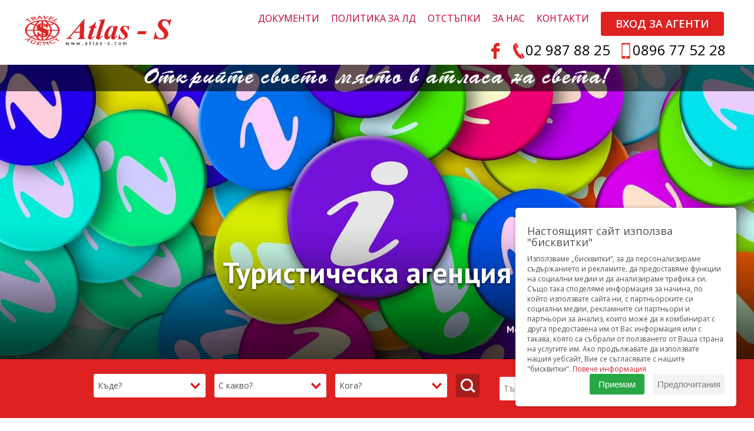

--- FILE ---
content_type: text/html; charset=utf-8
request_url: https://www.atlas-s.com/
body_size: 9585
content:
<!doctype html>
<html lang="bg">
    <head>
        <meta charset="utf-8" />
        <meta name="google-site-verification" content="Ggff8eAFmcm1ldAwfKJrAdpkLPmczOFC7bSOtJSahQg" />
                <link rel="apple-touch-icon" sizes="120x120" href="/favicon120x120.png">
        <link rel="icon" type="image/png" sizes="32x32" href="/favicon32x32.png">
        <link rel="icon" type="image/png" sizes="120x120" href="/favicon120x120.png">
        <meta name="msapplication-TileColor" content="#ffffff">
        <meta name="msapplication-TileImage" content="/ms-icon-144x144.png">
        <link rel="shortcut icon" href="/favicon.ico" type="image/x-icon">
        <link rel="icon" href="/favicon.ico" type="image/x-icon">
        <meta name="theme-color" content="#ffffff">

        <meta name="msapplication-TileImage" href="/img/logo.png" />
        <title>Туристическа агенция за организирани пътувания, eкскурзии и почивки.</title>
        <meta property="og:title" content="Туристическа агенция за организирани пътувания, eкскурзии и почивки." />
        <meta property="og:site_name" content="www.atlas-s.com" />
        <meta property="og:url" content="https://www.atlas-s.com/" />
        <meta property="og:type" content="Article" />
                <meta name="description" content="Atlas-S организира екскурзии в страната и чужбина, почивки, планински и екскурзионни преходи, пътувания за празниците 3 и 8 март, Великден, Майски и Септемврийски празници, Нова година" />
        <meta name="subject" content="Atlas-S организира екскурзии в страната и чужбина, почивки, планински и екскурзионни преходи, пътувания за празниците 3 и 8 март, Великден, Майски и Септемврийски празници, Нова година" />
        <meta property="og:description" content="Atlas-S организира екскурзии в страната и чужбина, почивки, планински и екскурзионни преходи, пътувания за празниците 3 и 8 март, Великден, Майски и Септемврийски празници, Нова година"/>
        	              <meta name="keywords" content="автобусни екскурзии, организирани пътувания, екскурзии за нова година, почивки в Гърция, почивки в Албания, почивки в Турция, почивки в Македония, организирани планински преходи, екскурзии за празници, автобусни екскурзии за карнавали, туристически програми в България, туристически програми в чужбина, организирани екскурзии, екскурзии, туристически пътувания, промоционални цени за пътувания, отстъпки ранни записвания, екскурзионно летуване, екскурзии за великден, великденски празници, новогодишни празници, туристическа агенция, туристическа агенция за автобусни екскурзии, туроператор, екскурзии до балканските страни, топ оферти за екскурзии" />
        <meta name="tags" content="автобусни екскурзии, организирани пътувания, екскурзии за нова година, почивки в Гърция, почивки в Албания, почивки в Турция, почивки в Македония, организирани планински преходи, екскурзии за празници, автобусни екскурзии за карнавали, туристически програми в България, туристически програми в чужбина, организирани екскурзии, екскурзии, туристически пътувания, промоционални цени за пътувания, отстъпки ранни записвания, екскурзионно летуване, екскурзии за великден, великденски празници, новогодишни празници, туристическа агенция, туристическа агенция за автобусни екскурзии, туроператор, екскурзии до балканските страни, топ оферти за екскурзии" />
                
        <base href="/" />
        <meta name="Allow-search" content="yes">
        <meta name="Audience" content="all">
        <meta name="Rating" content="all">
        <meta name="Voluntary content rating" content="all">
        <meta name="resource-type" content="document">
        <meta name="revisit-after" content="1 day">
        <meta name="distribution" content="global">
        <meta http-equiv="Cache-Control" content="no-cache, must-revalidate"/>
        <meta http-equiv="Pragma" content="no-cache"/>
        <meta name="robots" content="index, follow">
                <!--
            Author:
            WebDesign Ltd.
            The leading Bulgarian web design team.
            We are looking for foreign co-operation.
            webdesign@art.bg
            www.webdesignbg.eu/
            (+359 899) 66 28 27, (+359 2) 971 02 48
        -->
        <meta http-equiv="X-UA-Compatible" content="IE=edge" />
        <meta name="viewport" content="width=device-width, initial-scale=1.0">
        
        
   <meta http-equiv='x-dns-prefetch-control' content='on'>
    <style>
  		html,body{font-size: 14px;margin: 0;padding: 0;}
  	</style>
	
  	<noscript>
  		<link rel="stylesheet" href="style.css?1" >
  	</noscript>
      
      <link rel="preconnect" href="https://fonts.gstatic.com" crossorigin>
      
      <link rel="dns-prefetch" href="//static.peakview.bg">
      <link rel="dns-prefetch" href="//www.google-analytics.com">
      <link rel="dns-prefetch" href="//fonts.googleapis.com">
          
      <link href="//static.peakview.bg" rel="preconnect" crossorigin>
      <link href="//www.google-analytics.com" rel="preconnect" crossorigin>
      <link href="//fonts.googleapis.com" rel="preconnect" crossorigin>
       
        
        
        <link href="https://fonts.googleapis.com/css?family=Open+Sans:400,600,700&amp;subset=cyrillic-ext" rel="stylesheet">
        <link href="https://fonts.googleapis.com/css?family=PT+Sans:400,700&amp;subset=cyrillic" rel="stylesheet">
        <link rel="stylesheet" href="bootstrap-3.3.7-dist/css/bootstrap.min.css" />
        <link rel="stylesheet" href="OwlCarousel2-2.3.3/dist/assets/owl.carousel.min.css">
        <link rel="stylesheet" href="OwlCarousel2-2.3.3/dist/assets/owl.theme.default.min.css">
        <link rel="stylesheet" href="OwlCarousel2-2.3.3/docs/assets/css/animate.css">
        <link rel="stylesheet" href="Nivo-Lightbox/nivo-lightbox.css" type="text/css" />
        <link rel="stylesheet" href="Nivo-Lightbox/themes/default/default.css" type="text/css" />
        <link href="responsive-nav-4/responsive-nav.min.css" rel="stylesheet" type="text/css"/>
        <link rel="stylesheet" href="Easy-Responsive-Tabs-to-Accordion-master/css/easy-responsive-tabs.css" type="text/css" />
        <link rel="stylesheet" href="style.css" />
        <link rel="preload" href="style.css" as="style" onload="this.rel='stylesheet'">
        
        <script src="jquery-1.12.4.min.js" type="text/javascript"></script>
        <script src="bootstrap-3.3.7-dist/js/bootstrap.min.js"></script>
        <script src="OwlCarousel2-2.3.3/dist/owl.carousel.min.js"></script>
        <script type="text/javascript" src="Nivo-Lightbox/nivo-lightbox.min.js"></script>
        <script src="responsive-nav-4/responsive-nav.min.js" type="text/javascript"></script>
        <script src="js/jQuery.lazyload-1.9.7.js" type="text/javascript"></script>
        <script src="js/equal-height-divs.js" type="text/javascript"></script>
        <script src="Easy-Responsive-Tabs-to-Accordion-master/js/easyResponsiveTabs.js" async></script>
        <script type="text/javascript">
            $(document).ready(function () {
                $("#top-menu").responsiveNav({
                    openSubmenuOnClick: true,
					activateOnWidth: 992,
                    theme: ''
                });
                $('.content-page a').nivoLightbox({
                    effect: 'fade'
                });
            });
        </script>
        <!--[if lt IE 9]>
            <script src="https://oss.maxcdn.com/libs/html5shiv/3.7.0/html5shiv.js"></script>
            <script src="https://oss.maxcdn.com/libs/respond.js/1.4.2/respond.min.js"></script>
        <![endif]-->
        <script src="js/nw.js"  async></script>
<meta property="og:image" content="/img/logo.png" /><meta property="og:type"   content="website" />        <!-- Facebook Pixel Code -->
<script>
!function(f,b,e,v,n,t,s)
{if(f.fbq)return;n=f.fbq=function(){n.callMethod?
n.callMethod.apply(n,arguments):n.queue.push(arguments)};
if(!f._fbq)f._fbq=n;n.push=n;n.loaded=!0;n.version='2.0';
n.queue=[];t=b.createElement(e);t.async=!0;
t.src=v;s=b.getElementsByTagName(e)[0];
s.parentNode.insertBefore(t,s)}(window,document,'script',
'https://connect.facebook.net/en_US/fbevents.js');
fbq('init', '722570811517961'); 
fbq('track', 'PageView');
</script>
<noscript>
<img height="1" width="1" 
src="https://www.facebook.com/tr?id=722570811517961&ev=PageView
&noscript=1"/>
</noscript>
<!-- End Facebook Pixel Code -->
        <link rel="stylesheet" href="ihavecookies-master/ihavecookies.css"/>
<script type="text/javascript" src="ihavecookies-master/jquery.ihavecookies.min.js"></script>
<script type="text/javascript">
    $(document).ready(function () {
        $('body').ihavecookies({
            title: 'Настоящият сайт използва "бисквитки"',
            message: 'Използваме „бисквитки“, за да персонализираме съдържанието и рекламите, да предоставяме функции на социални медии и да анализираме трафика си. Също така споделяме информация за начина, по който използвате сайта ни, с партньорските си социални медии, рекламните си партньори и партньори за анализ, които може да я комбинират с друга предоставена им от Вас информация или с такава, която са събрали от ползването от Ваша страна на услугите им. Ако продължавате да използвате нашия уебсайт, Вие се съгласявате с нашите "бисквитки".',
            delay: 600,
            expires: 365, // days
            link: '/бисквитки_28_31',
            onAccept: function () {
//                var myPreferences = $.fn.ihavecookies.cookie();
//                console.log('Yay! The following preferences were saved...');
//                console.log(myPreferences);
                executeAcceptedCookies();
            },
            uncheckBoxes: true,
            acceptBtnLabel: 'Приемам',
            advancedBtnLabel: 'Предпочитания',
            moreInfoLabel: 'Повече информация',
            cookieTypesTitle: '', // 'Select which cookies you want to accept'
            fixedCookieTypeLabel: 'Задължителни',
            fixedCookieTypeDesc: 'Те са от съществено значение за правилното функциониране на уебсайта.',

            cookieTypes: [
                {
                    type: 'Функционални',
                    value: 'preferences',
                    description: 'Това са &quot;бисквитки&quot;, свързани с предпочитанията ви за сайта, напр. запомняне на потребителско име, цветове на сайта и т.н.'
                },
                {
                    type: 'Статистически',
                    value: 'analytics',
                    description: 'Статистическите &quot;бисквитки&quot; помагат на собствениците на сайтове да научават как посетителите си взаимодействат със сайтовете, като събират и докладват анонимна информация.'
                },
                {
                    type: 'Маркетингови',
                    value: 'marketing',
                    description: 'Маркетинговите &quot;бисквитки&quot; се използват за проследяване на посетителите между отделни сайтове. Целта им е показването на реклами, които имат отношение към индивидуалния потребител и са привлекателни за него, като това ги прави по-ценни за издателите на реклами и рекламодатели-трети страни.'
                }
            ]
        });
        executeAcceptedCookies();


        function executeAcceptedCookies() {
            if ($.fn.ihavecookies.preference('preferences') === true) {
                console.log('This should run because preferences is accepted.');
            }
            if ($.fn.ihavecookies.preference('analytics') === true) {

                // Google Analytics start
                (function(i,s,o,g,r,a,m){i['GoogleAnalyticsObject']=r;i[r]=i[r]||function(){
                (i[r].q=i[r].q||[]).push(arguments)},i[r].l=1*new Date();a=s.createElement(o),
                m=s.getElementsByTagName(o)[0];a.async=1;a.src=g;m.parentNode.insertBefore(a,m)
                })(window,document,'script','https://www.google-analytics.com/analytics.js','ga');
              
                ga('create', 'UA-28061605-1', 'auto');
                ga('send', 'pageview'); 
                
                 // StatCounter start
               
                sc_project=11933547; 
                sc_invisible=1; 
                sc_security="da9e1f2c"; 
                sc_https=1; 

                var script = document.createElement("script");
                script.src = "https://www.statcounter.com/counter/counter.js";
                document.body.appendChild(script);
                // StatCounter end
               
            }
            if ($.fn.ihavecookies.preference('marketing') === true) {
                console.log('This should run because marketing is accepted.');
            }
        }
    });
</script>
                
    </head>
    <body>
    <header class="header">
          <div class="header-top">
    <div class="container"> <a href="/" id="logo"><img src="img/logo.png" alt="Atlas-s.com Туристическа агенция за организирани пътувания, eкскурзии и почивки." /></a>
              <div class="wrap-info">
        <nav id="top-menu" class="responsive-nav default">
                  <div class="label-menu">За фирмата <span aria-hidden="true" class="glyphicon glyphicon-menu-hamburger"></span></div>
                  <div>
            <ul>
                   <li class="dropdown"><a href="документи_19" rel="nofollow"><span>Документи</span></a><div><ul><li><a href="лиценз_19_26" rel="nofollow"><span>Лиценз</span></a></li><li><a href="застрахователна-полица_19_25" rel="nofollow"><span>Застрахователна полица</span></a></li><li><a href="стандартен-формуляр-за-предоставяне-на-информация-на-атлас-ес-българия-еоод_19_32" rel="nofollow"><span>Стандартен формуляр за предоставяне на информация на Атлас Ес България ЕООД</span></a></li><li><a href="стандартен-формуляр-за-предоставяне-на-информация-на-атлас-ес-еоод_19_35" rel="nofollow"><span>Стандартен формуляр за предоставяне на информация на Атлас Ес ЕООД</span></a></li><li><a href="общи-условия_19_34" rel="nofollow"><span>Общи условия</span></a></li></ul></div></li><li class="dropdown"><a href="javascript:void(0);" rel="nofollow"><span>Политика за ЛД</span></a><div><ul><li><a href="общи-условия-на-политиката-за-лични-данни_28_30" rel="nofollow"><span>Общи условия на политиката за лични данни</span></a></li><li><a href="бисквитки_28_31" rel="nofollow"><span>Бисквитки</span></a></li></ul></div></li><li><a href="отстъпки_29" rel="nofollow"><span>Отстъпки</span></a></li><li><a href="за-нас_23" rel="nofollow"><span>За нас</span></a></li><li><a href="контакти_24" rel="nofollow"><span>Контакти</span></a></li><li><a href="/agent" rel="nofollow"><span><b class='btn-all-offers'>Вход за Агенти</b></span></a></li>            </ul>
          </div>
                </nav>
      </div>
              <div class="header-bottom">
        <div class="contact">
        <a href="https://www.facebook.com/AtlasSBulgaria/" target=_blank><span class="icon-facebook">&nbsp;</span></a>
                  <div class="top-boxes stacionar"><a href="tel:+029878825" rel="nofollow">02 987 88 25</a></div>
                  <div class="top-boxes mobilen"><a href="tel:+0896775228" rel="nofollow">0896 77 52 28</a></div>
                </div>
      </div>
            </div>
  </div>
        </header>
<main id="main" class="content-page main-container">
          <section>
        
    <div class="main-slider-wrap">
      <div class="slider-slogan-wrap"><img src="img/slogan.png" alt="Открийте своето място в атласа на света"/></div>
              <div id="main-slider" class="owl-carousel owl-theme">
              
        <div> <a href="javascript:void(0);" class="slider-fill owl-lazy" style="background-image: url('img/loading.gif');" data-src="img/SNIMKI/info-1698141__480_158650808452.jpg">
          <div class="container">
            <div class="wrap-slider-text">
              <div class="slider-text">
                <div class="title">Туристическа агенция Атлас -S  работи дистанционно.</div>
                <div class="slider-text">Може  да напишете e-mail на: office@atlas-s.com </div>
                <div class="slider-price"></div>
              </div>
            </div>
          </div>
          </a> </div>                
                
                    </div>
    </div>
    <script>
                jQuery(document).ready(function($) {
                $('#main-slider').owlCarousel({
                        loop: true,
                        items: 1,
						lazyLoad: true,
						lazyLoadEager: 1,
                        nav: true,
                        autoplay: true,
                        navText: ["<div class='icon'>&lsaquo;</div>", "<div class='icon'>&rsaquo;</div>"],
                        dots: true,
                        autoplayTimeout: 5000,
                        autoplayHoverPause: true,
                        animateOut: 'fadeOut',
                        animateIn: 'fadeIn'
                    });
                });
            </script>
                    
    <div class="wrap-filter">
              <div class="background-filter">
        <div class="filter">
            <form class="form-inline" id="asearch" action="advsearch.php" method="get">
            <div class="clearfix">
                      <div class="form-group">
                <div class="custom-select">
                          <select name="country_id">
                    <option >Къде?</option>
                  </select>
                        </div>
              </div>
                      <div class="form-group">
                <div class="custom-select">
                          <select name="transport_id">
                    <option >С какво?</option>
                  </select>
                        </div>
              </div>
                      <div class="form-group">
                <div class="custom-select">
                          <select name="month">
                    <option >Кога?</option>
                  </select>
                        </div>
              </div>
                      <div class="form-group submit">
                <div id="submitForm">
                          <input type="submit" value="" name="">
                        </div>
              </div>
                    </div>
          </form>
            <form class="form-inline" id="etiket" action="etiket.php" method="get">
            <div class="clearfix">
                      <div class="form-group-wrap all-width distance-left">
                <div class="form-group no-padding">
                          <input placeholder="Tърсене" required="" class="search" id="search_text" name=tag type="search">
                        </div>
                <div class="form-group no-padding submit">
                          <input type="submit" class="submit distance-left" value="Търси" />
                        </div>
              </div>
                    </div>
          </form>
                </div>
      </div>
            </div>
            <script>
                    function ajax_search(country_id, transport_id, month) {
                        $.ajax({
                            url: "ajax/all-search-options2.php?country_id=" + country_id + "&transport_id=" + transport_id + "&month=" + month,
                            cache: false,
                            success: function (result) {
                                var countries_opt = "<option value='0' >Дестинация</option>";
                                $.each(result.countries, function(key, item) {
                                   countries_opt += "<option value='" + item.id + "'" + item.selected + ">" + item.title + "</option>";
                                });
                                $('select[name="country_id"]').html(countries_opt).hide().fadeIn();


                                var transport_opt = "<option value='0'>Тип транспорт</option>";
                                $.each(result.transport, function(key, item) {
                                    transport_opt += "<option value='" + item.id + "'" + item.selected + ">" + item.title + "</option>";
                                });
                                $('select[name="transport_id"]').html(transport_opt).hide().fadeIn();


                                var months_opt = "<option value='0'> Календар</option>";
                                $.each(result.months, function(key, item) {
                                    months_opt += "<option value='" + item.id + "'" + item.selected + ">" + item.title + "</option>";
                                });
                                $('select[name="month"]').html(months_opt).hide().fadeIn();

                            }
                        });
                    }

                    $('select[name="country_id"]').change(function () {
                        if ($('select[name="country_id"]').val() > 0) {
                            $('select[name="transport_id"]').attr('disabled', false);
                        } else {
                            $('select[name="transport_id"]').attr('disabled', true);
                        }
                        $('select[name="month"]').attr('disabled', true);
                        ajax_search($('select[name="country_id"]').val(), 0, 0);
                    });
                    $('select[name="transport_id"]').change(function () {
                        $('select[name="transport_id"]').attr('disabled', false);
                        $('select[name="month"]').attr('disabled', false);
                        ajax_search($('select[name="country_id"]').val(), $('select[name="transport_id"]').val(), 0);
                    });

                                        ajax_search(0,0,0);
                                        </script>
  </section>
          <div class="container">
    <div class="row list_offers">
              <div class="col-lg-9 col-md-8 col-sm-8 col-xs-12 col-lg-push-3 col-md-push-4 col-sm-push-4 otstap-1"> 
        <!--diasna kolona -->
        
<center><h1 class="antetka-news">Туристическа агенция за организирани пътувания, eкскурзии и почивки</h1></center>
<br />

        <!-- / diasna kolona -->
      </div>
              <aside class="col-lg-3 col-md-4 col-sm-4 col-xs-12 col-lg-pull-9 col-md-pull-8 col-sm-pull-8 otstap-1">
        <div class="left-col-back">
                  <div class="side-box color-1">
            <div class="antetka-left">
                      <div>Избрани оферти</div>
                    </div>
                    <ul>
                      <li><a href="оферти/почивки-в-българия-и-чужбина-55-и-приятели/46"><span>Почивки в България и чужбина 55+  и приятели </span></a></li><li><a href="оферти/екскурзии-в-българия/45"><span>Екскурзии в България</span></a></li><li><a href="оферти/екскурзии-в-чужбина/44"><span>Екскурзии в чужбина</span></a></li><li><a href="оферти/абитуриенти-2022/74"><span>АБИТУРИЕНТИ 2022</span></a></li>                    </ul>
          </div>
          
          
          
          <div class="side-box color-2">
            <div class="antetka-left">
                      <div>Eкскурзии Чужбина</div>
                    </div>
                    <ul>
                                          </ul>
          </div>
          
          <div class="side-box color-3">
            <div class="antetka-left">
                      <div>Eкскурзии България</div>
                    </div>
                    <ul>
                      <li><a href="оферти/екскурзии-за-празниците/53"><span>Екскурзии за празниците</span></a></li><li><a href="оферти/eднодневни-екскурзии/48"><span>Eднодневни екскурзии</span></a></li><li><a href="оферти/двудневни-екскурзии/49"><span>Двудневни екскурзии</span></a></li><li><a href="оферти/тридневни-екскурзии/50"><span>Тридневни екскурзии</span></a></li><li><a href="оферти/четиридневни-екскурзии/55"><span>Четиридневни екскурзии</span></a></li><li><a href="оферти/пешеходни-маршрути/51"><span>Пешеходни маршрути</span></a></li><li><a href="оферти/планински-маршрути/52"><span>Планински маршрути</span></a></li><li><a href="оферти/планински-екскурзионни-маршрути/54"><span>Планински екскурзионни маршрути</span></a></li>                    </ul>
          </div>
          
                    <div class="side-box color-4 dark-color">
            <div class="antetka-left">
                      <div>Празници</div>
                    </div>
            <ul>
                                          </ul>
          </div>
          
                  <div class="side-box-s color-5 meseci">
            <div class="antetka-left">
                      <div>Календар</div>
                    </div>
            <div class="wrap-meseci">
              <ul class="clearfix">
                <li><a href='календар/екскузии-и-почивки-януари/1' title="Екскурзии Януари 2026">Януари</a></li><li><a href='календар/екскузии-и-почивки-февруари/2' title="Екскурзии Февруари 2026">Февруари</a></li><li><a href='календар/екскузии-и-почивки-март/3' title="Екскурзии Март 2026">Март</a></li><li><a href='календар/екскузии-и-почивки-април/4' title="Екскурзии Април 2026">Април</a></li><li><a href='календар/екскузии-и-почивки-май/5' title="Екскурзии Май 2026">Май</a></li><li><a href='календар/екскузии-и-почивки-юни/6' title="Екскурзии Юни 2026">Юни</a></li><li><a href='календар/екскузии-и-почивки-юли/7' title="Екскурзии Юли 2026">Юли</a></li><li><a href='календар/екскузии-и-почивки-август/8' title="Екскурзии Август 2026">Август</a></li><li><a href='календар/екскузии-и-почивки-септември/9' title="Екскурзии Септември 2026">Септември</a></li><li><a href='календар/екскузии-и-почивки-октомври/10' title="Екскурзии Октомври 2026">Октомври</a></li><li><a href='календар/екскузии-и-почивки-ноември/11' title="Екскурзии Ноември 2026">Ноември</a></li><li><a href='календар/екскузии-и-почивки-декември/12' title="Екскурзии Декември 2026">Декември</a></li>              </ul>
            </div>
            
          </div>
                </div>
      </aside>
            </div>
  </div>
          
          <!-- novini-->
          <div class="container">
    <h4 class="antetka-news">Новини</h4>
  </div>
          
          
          <div class="news-wrap">
    <div class="container">
              <div class="container-inside">
        <div class="row">
                  
  <div class="col-lg-6 col-md-6 col-sm-6 col-xs-12 col-xxs-12 otstap news-once clearfix"> 
        <a href="информация-за-пътуващите-почивка-в-сандански~216"> 
        <div class="news-img lazy" data-original="img/NOVINI/снимка Х-л Панорама_1664204886216.jpg" style="background-image:url(img/loading.gif);"></div>
       <div class="title">ИНФОРМАЦИЯ ЗА ПЪТУВАЩИТЕ: Почивка в Сандански</div>
       <div class="date">02 Октомври 2022 г.</div></a>
  </div>
  
  <div class="col-lg-6 col-md-6 col-sm-6 col-xs-12 col-xxs-12 otstap news-once clearfix"> 
        <a href="информация-за-пътуващите-почивка-в-девин-най-доброто-съчетание-на-планина-и-спа~214"> 
        <div class="news-img lazy" data-original="img/NOVINI/СНИМКА ДЕВИН_1655895220214.jpg" style="background-image:url(img/loading.gif);"></div>
       <div class="title">ИНФОРМАЦИЯ ЗА ПЪТУВАЩИТЕ: Почивка в Девин - най-доброто съчетание на планина и СПА </div>
       <div class="date">25 Септември 2022 г.</div></a>
  </div>
  
  <div class="col-lg-6 col-md-6 col-sm-6 col-xs-12 col-xxs-12 otstap news-once clearfix"> 
        <a href="информация-за-пътуващите-почивка-в-южна-албания--ксамил-бисера-на-албанската-ривиера-8-дни-7-нощу~211"> 
        <div class="news-img lazy" data-original="img/NOVINI/снимка южна албания_1655131939211.jpg" style="background-image:url(img/loading.gif);"></div>
       <div class="title">ИНФОРМАЦИЯ ЗА ПЪТУВАЩИТЕ: Почивка в Южна Албания – Ксамил - бисера на Албанската Ривиера 8 дни/ 7 нощувки</div>
       <div class="date">17 Септември 2022 г.</div></a>
  </div>
  
  <div class="col-lg-6 col-md-6 col-sm-6 col-xs-12 col-xxs-12 otstap news-once clearfix"> 
        <a href="информация-за-пътуващите-почивка-в-китен--хотел-елица-3~213"> 
        <div class="news-img lazy" data-original="img/NOVINI/снимка Китен_1655135176213.jpg" style="background-image:url(img/loading.gif);"></div>
       <div class="title">ИНФОРМАЦИЯ ЗА ПЪТУВАЩИТЕ: Почивка в Китен , хотел ЕЛИЦА 3* </div>
       <div class="date">08 Септември 2022 г.</div></a>
  </div>
                  </div>
      </div>
            </div>
  </div>
          <!-- / novini--> 
          
        </main>
<footer id="footer">
          <div class="footer-top">
    <div class="container">
              <div class="footer-cols"> 
        <!--<div class="col-lg-4 col-md-4 col-sm-6 col-xs-12 footer-row otstap">-->
        <div class="footer-row">
                  <div class="title">ОФИС</div>
                  <div class="div-inline"><a href="https://www.google.com/maps/place/Atlas-S+Bulgaria+travel+agency/@42.6907588,23.320559,16z/data=!4m8!1m2!2m1!1satlas-s!3m4!1s0x0:0xece8e6aea32be2e5!8m2!3d42.6869298!4d23.3279537" target=_blank>София, ул. “Любен Каравелов” № 32, етаж 1</a><br>
            е-mail: <a href="mailto:office@atlas-s.com">office@atlas-s.com</a><br>
            Тел.: <a href="tel:+35929878825"  rel="nofollow">+ 359 2 987 88 25</a> <br>
            Мобилeн: <a href="tel:+359896775228"  rel="nofollow">+ 359 896 77 52 28</a> </div>
                </div>
        
        <!--<div class="col-lg-4 col-md-4 col-sm-6 col-xs-12 otstap text-center">-->
        <div class="footer-row text-center"> 
                  <!-- buletin-->
                  <div class="buletin">
            <div class="title">АБОНИРАЙТЕ СЕ ЗА НАШИЯ БЮЛЕТИН</div>
            <form id='newsletter-form'>
                      
                      <input name="URL" type="text" id=begaj class="begaj" />
            <!--<input name="FNAME" type="text" required placeholder="Въведете име" value=""/>-->
                      <input name="EMAIL" type="text"  required placeholder="Вашият e-mail тук" value=""/>
                      <button type="submit">Изпрати</button>
                      <label for="check">
                <input id="check" name="zapoznat" required type="checkbox">
                Съгласен съм с <a href="/общи-условия-на-политиката-за-лични-данни_28_30"  rel="nofollow" target=_blank>политиката на компанията за обработка на личните ми данни</a>.</label>
                    </form>
          </div>
                  <script type="text/javascript">
                            // Attach a submit handler to the form
                            $("#newsletter-form").submit(function(event) {
                                // Stop form from submitting normally
                                event.preventDefault();

                                // Get some values from elements on the page:
                                // Send the data using post
//                                            var posting = $.post( $(this).attr("action"), {
                                var posting = $.post( 'ajax/newsletter-form.php', {
                                    URL: $(this).find("input[name='URL']").val()
                                    ,EMAIL: $(this).find("input[name='EMAIL']").val()
                                    ,FNAME: $(this).find("input[name='FNAME']").val()
                                });

                                // Put the results in a div
                                posting.done(function( data ) {
                                    $("#newsletter-form").empty().append(data);
                                });
                            });
                        </script> 
                  <!-- / buletin--> 
                  
                </div>
        
        <!--<div class="col-lg-4 col-md-4 col-sm-12 col-xs-12 text-right">-->
        <div class="footer-row text-right">
                  <div class="title">Последвайте ни</div>
                  <div class="footer-cols-socials">
            <ul>
                      <li><a href="https://www.facebook.com/AtlasSBulgaria/" target=_blank><span class="icon-facebook"></span></a></li>
                      <!--<li><a href=""><span class="icon-twitter"></span></a></li>
                      <li><a href=""><span class="icon-youtube"></span></a></li>
                      -->
                    </ul>
          </div>
                </div>
      </div>
            </div>
  </div>
          <div id="footer-bottom">
    <div class="copyright-containter container clearfix">
              <div class="all">Atlas-S <script>document.write(new Date().getFullYear());</script> &copy; Всички права запазени.</div>
              <div class="peakview clearfix"><a href="http://peakview.bg" target="_blank" title="B2B Туристическа платформа за обмяна на оферти за почивки и пътувания">Партньор на</a></div>
              <div class="created clearfix">Дизайн и програмиране <a href="http://webdesignbg.eu" target="_blank">УебДизайн<span class="icon"><span class="icon-wd"></span></span></a></div>
            </div>
  </div>
        </footer>
<script type="text/javascript">
            $(".lazy").lazyload({
                effect: "fadeIn",
                threshold : 400
            });
			  $(window).on("load resize", function (e) {
                equalheight('.col-offer');
            });
		</script> 
<script type='text/javascript'>//<![CDATA[
$(window).load(function(){
  $('.popoverData').popover({ html: true,trigger: "hover",
  content: function () {
    return '<img src="'+$(this).data('img') + '" />';
  }
   });
});//]]> 
</script>
<script>
$(window).scroll(function() {
  var header = $(document).scrollTop();
  var headerHeight = $(".header").outerHeight();
  var firstSection = $(".main-container section:nth-of-type(1)").outerHeight();
  if (header > headerHeight) {
    $(".header").addClass("fixed");
  } else {
    $(".header").removeClass("fixed");
  }
  if (header > firstSection) {
    $(".header").addClass("in-view");
  } else {
    $(".header").removeClass("in-view");
  }
});
</script>
</body>
</html>





--- FILE ---
content_type: text/css
request_url: https://www.atlas-s.com/style.css
body_size: 13281
content:
/* Icon Up */
@-webkit-keyframes hvr-icon-up {
 0%, 50%, 100% {
 top: 5px;
 top: 5px;
}
00679d 25%, 75% {
 top: -1px;
 top: -1px;
}
}
@keyframes hvr-icon-up {
 0%, 50%, 100% {
 -webkit-transform: translateY(0);
 transform: translateY(0);
}
 25%, 75% {
 -webkit-transform: translateY(-6px);
 transform: translateY(-6px);
}
}
/* Icon Up */
.begaj, #begaj {
	display: none;
}
.clear {
	clear: both;
}
.content-page img, img {
	max-width: 100%;
	height: auto!important;
}
iframe {
	max-width: 100%;
}
body {
	font-family: 'Open Sans', Tahoma, Arial, Verdana, sans-serif;
	font-size: 14px;
	color: #505050;
	background: #ffffff;
}
a {
	color: #c6262e;
}
a:focus, a:hover {
	color: #d92b21;
	outline: none;
	text-decoration: none;
}
.h1, .h2, .h3, h1, h2, h3 {
	margin-top: 0px;
	margin-bottom: 0px;
}
button::-moz-focus-inner {
 padding:0;
border:0
}
.owl-carousel .owl-controls {
	margin: 0;
}
#logo img {
	transition: height 0.4s ease-out 0s;/*! height: 61px !important; */
}
#logo {
	position: absolute;
	top: 12px;
	left: 15px;
	z-index: 5;
}
.wrap-header-top {
	background-color: #fff;
	position: relative;
	z-index: 1000;
}
.header-top {
	background-color: #fff;
	position: relative;
	text-align: right;
	/*height: 90px;*/
	top: 0;
	left: 0;
	right: 0;
	z-index: 4;
	transition: height 0.4s ease-out 0s;
}
.header .contact {
	display: inline-block;
	position: relative;
}
.header-top .wrap-info {
	padding: 0px 0px 0px 440px;
	/*! height: 70px; */
	margin-bottom:;
	width: 100%;
	/*! height: 108px; */
	display: table;
}
.header-top .contact a {
	color: #000;
	/*! font-weight: 500; */
	display: inline-block;
	padding: 0 7px;
	font-size: 24px;
	line-height: 100%;
}
.header-top .icon-phone {
	width: 12px;
	height: 22px;
	background: url('img//all-pics.png') no-repeat 0px 0px;
	display: inline-block;
	vertical-align: middle;
}
.header .time span {
	font-size: 20px;
	font-weight: bold;
	color: #00aeef;
}
.header .top-boxes {
	display: inline-block;
	margin-left: 20px;
}
.header .stacionar, .header .mobilen {
	position: relative;
}
.header .mobilen:before {
	position: absolute;
	content: "";
	top: 0px;
	left: -12px;
	width: 15px;
	height: 27px;
	background: url(img/all-pics.png) no-repeat -30px -1px;
}
.header .stacionar:before {
	position: absolute;
	content: "";
	top: 0px;
	left: -14px;
	width: 19px;
	height: 27px;
	background: url(img/all-pics.png) no-repeat -1px -1px;
}
#top-menu {
	display: inline-block;
	text-align: right;
	margin-top: 15px;
}
#top-menu .label-menu span {
	font-size: 24px;
	vertical-align: middle;
}
#top-menu .label-menu {
	color: #fff;
	text-transform: uppercase;
}
#top-menu .razdelitel:after {
	content: '|';
	font-size: 14px;
	color: #00aeef;
	padding: 10px 0 0 0;
	display: inline-block;
	background-color: #fff;
}
#top-menu .razdelitel:last-child {
	display: none;
}
#top-menu ul li div:before {
	border-bottom: 7px solid #ffffff;
	border-left: 7px solid transparent;
	border-right: 7px solid transparent;
	position: absolute;
	content: "";
	top: -7px;
	left: 20px;
}
#top-menu li {
}
/*--#top-menu ul li:after {
	content: '';
	display: block;
	position: absolute;
	width: 1px;
	height: 14px;
	background-color: #5998CF;
	top: 10px;
	right: 0;
}
#top-menu li li:after, #top-menu ul li:last-child:after {
	content: '';
	display: none;
}*/
#top-menu a {
	background-color: #fff;
	font-size: 16px;
	color: #bc002b;
	padding: 5px 10px 7px 10px;
	text-transform: uppercase;
}
#top-menu li:hover a, #top-menu li a:hover {
	color: #ff2727;/*background-color: #fff;*/
}
#top-menu li li a {
	color: #505050!important;
	font-weight: normal;
	padding: 10px 25px;
	font-size: 13px;
	background-color: #fff;
	text-align: left;
	text-transform: none;
}
#top-menu li li a:hover {
	color: #c6262e!important;
	background-color: #f5f5f5;
}
#main-slider .slider-fill {
	padding-top: 36.3333333333333%;
	display: block;
	background-position: center;
	background-size: cover;
}
#offer-slider .owl-prev, #offer-slider .owl-next, #main-slider .owl-prev, #main-slider .owl-next {
	position: absolute;
	top: 0;
	bottom: 0;
	margin: auto;
	width: 72px;
	height: 86px;
	border-radius: 0px;
	padding: 0;
	transition: all 0.25s ease-out;
	background-color: #d92b21;
}
/*#offer-slider .owl-prev > div, #offer-slider .owl-next > div, #main-slider .owl-prev > div, #main-slider .owl-next > div {
	 position: absolute;
    top: 0;
    bottom: 0;
    right: 0;
    left: 0;
    margin: auto;
	 width: 50px;
	 height: 50px;
	border-radius: 0px;
	padding: 0;
	background:#d92b21;
	transition: all 0.25s ease-out;
}*/

#offer-slider .owl-prev:hover, #offer-slider .owl-next:hover, #main-slider .owl-prev:hover, #main-slider .owl-next:hover {
	background: rgba(217,43,33,0.40);
	transition: all 0.25s ease-out;
}
#main-slider .owl-next, #offer-slider .owl-next {
	right: 0px;
	-webkit-border-top-left-radius: 15px;
	-webkit-border-bottom-left-radius: 15px;
	-moz-border-radius-topleft: 15px;
	-moz-border-radius-bottomleft: 15px;
	border-top-left-radius: 15px;
	border-bottom-left-radius: 15px;
}
#main-slider .owl-prev, #offer-slider .owl-prev {
	left: 0px;
	-webkit-border-top-right-radius: 15px;
	-webkit-border-bottom-right-radius: 15px;
	-moz-border-radius-topright: 15px;
	-moz-border-radius-bottomright: 15px;
	border-top-right-radius: 15px;
	border-bottom-right-radius: 15px;
}
#offer-slider .owl-prev .icon, #offer-slider .owl-next .icon, #main-slider .owl-prev .icon, #main-slider .owl-next .icon {
	width: 40px;
	height: 67px;
	color: transparent;
	margin: auto;
	position: absolute;
	top: 0;
	bottom: 0;
	left: 0;
	right: 0;
	background: url(img/all-pics.png) no-repeat;
}
#main-slider .owl-nav .owl-prev .icon, #offer-slider .owl-nav .owl-prev .icon {
	background-position: -1px -88px;
	margin-left: 9px;
}
#main-slider .owl-nav .owl-next .icon, #offer-slider .owl-nav .owl-next .icon {
	background-position: -67px -88px;
	margin-right: 9px;
}
#main-slider .slider-fill .container {
	left: 0;
	position: absolute;
	right: 0;
	bottom: 30px;
	text-align: right;
	z-index: 3;
}
#main-slider .slider-fill .container .wrap-slider-price {
	position: absolute;
	right: 15px;
	bottom: 0px;
	text-align: center;
	z-index: 3;
	width: 120px;
	height: 120px;
	border-radius: 50%;
	background: rgba(255,255,255,0.3)
}
#main-slider .slider-fill .container .wrap-slider-price .slider-price {
	text-align: center;
	width: 100px;
	height: 100px;
	margin: 10px 0px 0px 10px;
	padding: 18px 0px 0px 0px;
	border-radius: 50%;
	background: rgba(255,255,255,1)
}
#main-slider .slider-fill .container .wrap-slider-price .slider-price .slider-sm-text {
	color: #505050;
	font-size: 16px;
	font-weight: normal;
	display: block;
}
#main-slider .slider-fill .container .wrap-slider-price .slider-price div {
	font-size: 32px;
	line-height: 80%;
	font-weight: 600;
	color: #b22d33;
	margin-top: 7px;
	display: inline-block;
}
#main-slider .slider-fill .container .wrap-slider-price .slider-price span {
	font-size: 24px;
	line-height: 10%;
	font-weight: normal;
	color: #b22d33;
}
#main-slider .slider-fill .wrap-slider-text {
	padding: 10px;
	display: inline-block;
}
#main-slider .slider-fill .slider-text {
	font-family: 'PT Sans', sans-serif;
	color: #fff;
	font-size: 16px;
	font-weight: bold;
}
#main-slider .slider-fill .slider-text .title {
	font-size: 50px;
	font-weight: 600;
	color: #fff;
	/*! letter-spacing:-1px; */
	line-height: 100%;
	text-shadow: 0px 2px 4px rgba(0,0,0,0.65);
	/*! background: rgba(0,0,0,0.5); */
	margin: 0px 0px 10px 0px;
}
#main-slider .slider-fill .slider-text .short {
}
#main-slider .slider-fill .slider-text .price {
	font-size: 22px;
	color: #FDD40A;
}
.header-bottom {
	/*! background-color: #ebebeb; */
	position: relative;
	z-index: 4;
}
.search-form {
	display: inline-block;
	vertical-align: middle;
	position: relative;
	width: 295px;
	border: 0px solid;
	outline: none;
}
.search-form input.text:focus, .search-form:focus {
	outline: none;
}
.search-form input.text {
	border: none;
	border-left: 1px solid #fff;
	display: block;
	background: transparent;
	color: #fff;
	height: 35px;
	padding: 8px;
	width: 100%;
	outline: none;
	font-size: 14px;
}
.search-form input.submit {
	position: absolute;
	top: 0;
	right: 0;
	bottom: 0;
	height: 26px;
	width: 26px;
	background: transparent url('img/all-pics.png') -1px -50px no-repeat;
	border: none;
	margin: auto;
}
.antetka-1 {
	font-size: 30px;
	margin: 0 0 20px;
	line-height: 100%;
	letter-spacing: -1px;
	color: #0e0e0e;
}
.antetka-2 {
	font-size: 32px;
	font-weight: normal;
	margin: 0 0 20px;
	line-height: 100%;
	text-align: center;
	color: #050505;
}
.col-offer {
	margin-bottom: 30px;
}
.inner-page .col-offer {
	margin-bottom: 30px;
}
.col-offer a {
	background-color: #fff;
	display: block;
	text-decoration: none;
	color: #505050;
	position: relative;
	height: 100%;
	overflow: hidden;
	transition: all 0.25s ease-out;
	border: 1px solid #dcdcdc;
	padding: 4px;
	padding-bottom: 30px;
}
.col-offer a:hover {
}
.col-offer a .transport {
	position: absolute;
	right: 10px;
	top: 0px;
	transition: all 0.3s ease;
	z-index: 1;
	width: 40px;
	height: 40px;
	background: rgba(0,0,0,0.5);
	text-align: center;
	opacity: 0;
}
.col-offer a:hover .transport {
	position: absolute;
	top: 0px;
	opacity: 1;
	transition: all 0.3s ease;
	z-index: 1;
	color: #000;
}
.transport .icon-airplane {
	background: url(img/icon-airplane.png) no-repeat center center;
	display: block;
	width: 100%;
	height: 100%;
}
.transport .icon-car {
	background: url(img/icon-car.png) no-repeat center center;
	display: block;
	width: 100%;
	height: 100%;
}
.transport .icon-bus {
	background: url(img/icon-bus.png) no-repeat center center;
	display: block;
	width: 100%;
	height: 100%;
}
.transport-image img {
	padding: 3px;
}
.other-offers .wrap-image .overlay, .col-offer .wrap-image .overlay {
	position: absolute;
	top: 0;
	left: 20px;
	width: 100%;
	height: 100%;
	background: rgba(255,255,255,0.2);
	content: '';
	-webkit-transition: -webkit-transform 0.6s;
	transition: transform 0.6s;
	-webkit-transform: scale3d(1.9, 1.4, 1) rotate3d(0, 0, 1, 45deg) translate3d(0, -100%, 0);
	transform: scale3d(1.9, 1.4, 1) rotate3d(0, 0, 1, 45deg) translate3d(0, -100%, 0);
	/* Permalink - use to edit and share this gradient: http://colorzilla.com/gradient-editor/#ffffff+0,ffffff+100&1+0,0+100 */
	background: -moz-linear-gradient(45deg, rgba(255,255,255,1) 0%, rgba(255,255,255,0) 100%); /* FF3.6-15 */
	background: -webkit-linear-gradient(45deg, rgba(255,255,255,1) 0%, rgba(255,255,255,0) 100%); /* Chrome10-25,Safari5.1-6 */
	background: linear-gradient(45deg, rgba(255,255,255,1) 0%, rgba(255,255,255,0) 100%); /* W3C, IE10+, FF16+, Chrome26+, Opera12+, Safari7+ */
filter: progid:DXImageTransform.Microsoft.gradient( startColorstr='#ffffff', endColorstr='#00ffffff', GradientType=1 ); /* IE6-9 fallback on horizontal gradient */
	opacity: 0.3;
}
.other-offers:hover .wrap-image .overlay, .col-offer:hover .wrap-image .overlay {
	-webkit-transform: scale3d(1.9, 1.4, 1) rotate3d(0, 0, 1, 45deg) translate3d(0, 100%, 0);
	transform: scale3d(1.9, 1.4, 1) rotate3d(0, 0, 1, 45deg) translate3d(0, 100%, 0);
	opacity: 0.5;
}
.col-offer:hover .wrap-image .text {
	color: white;
	font-size: 20px;
	position: absolute;
	top: 50%;
	left: 50%;
	transform: translate(-50%, -50%);
	-ms-transform: translate(-50%, -50%);
	text-align: center;
}
.col-offer .badge-promo {
	background-color: #de2222;
	line-height: 40px;
	color: #fff;
	font-size: 14px;
	font-weight: bold;
	position: absolute;
	top: 0px;
	left: 0px;
	z-index: 1;
	display: inline-block;
	padding: 0px 20px;
}
.col-offer .price {
	text-align: center;
	position: absolute;
	bottom: 15px;
	right: 20px;
	z-index: 3;
	/*! padding: 14px; */
	color: #bc002b;
	display: inline-block;
}
.col-offer .price .text_after_price {
	font-size: 12px;
	line-height: 160%;
	display: block;
	background-color: #d7d700;
	position: absolute;
	top: -20px;
	left: 0px;
	right: 0px;
	text-align: center;
	color: #000;/*! padding: 5px 0px; */
}
.col-offer .wrap-image {
	overflow: hidden;
	margin: -1px;
	position: relative;
}
.col-offer:hover .image {
	transition: all 0.15s ease-out 0s;
	transform: scale(1.08);
}
.col-offer .image {
	transition: all 0.15s ease-out 0s;
	padding-top: 65%;
	background-position: center;
	background-size: cover;
}
.col-offer .text {
	padding: 10px 0px;
}
.col-offer .title {
	color: #bc002b;
	font-size: 20px;
	line-height: 120%;
	font-weight: 500;
}
.col-offer .title:hover {
	color: #ff2727;
}
.col-offer .nights {
	color: #505050;
	padding: 10px 0px 0px 0px;
}
.col-offer .content-wrap {
	padding: 15px;
}
.price-sm-2 {
	color: #d92b21;
	font-size: 16px;
	line-height: 100%;
	font-weight: 600;
}
.price-sm span, .col-offer .price span {
	color: #bc002b;
	font-size: 26px;
	line-height: 100%;
}
.price-sm span div {
	font-size: 16px;
	font-weight: normal;
	display: inline-block;
}
.btn-all-offers:after, .more-news:after {
	content: '';
	width: 6px;
	height: 12px;
	position: absolute;
	left: 12px;
	top: 15px;
	background: url('img/all-pics.png') no-repeat -6px -450px;
}
.btn-all-offers, .more-news {
padding: 11px 25px 12px 25px;
position: relative;
line-height: 100%;
display: inline-block;
font-size: 18px;
color: #fff;
	font-weight: 600;
transition: all 0.15s ease-out 0s;
	background-color: #de2222;
border-radius: 4px;
}
.btn-all-offers:focus, .more-news:focus,
.more-news:hover, .btn-all-offers:hover {
color: #fff;
	background-color: #a71c1c;
	transition: all 0.15s ease-out 0s;
}
.btn-all-offers:hover:after {
	background: url('img/all-pics.png') no-repeat -20px -450px;
}
.test {
	background: #b07629;
}
.partnior {
	display: inline-block;
	margin: 0px 10px;
	vertical-align: middle;
	font-size: 12px;
}
.peakview-ic {
	background: url(img/all-pics.png) no-repeat -1px -794px;
	width: 82px;
	height: 17px;
	display: inline-block;
}
.all-wrap {
	margin: 20px 0px 0px 0px;
	font-size: 12px;
}
.otstap-1 {
	margin-bottom: 60px;
}
.otstap {
	margin-bottom: 30px;
}
.side-box-s, .side-box {
	margin: 0px 0px 30px 0px;
	-webkit-border-radius: 15px;
	-moz-border-radius: 15px;
	border-radius: 15px;
}
.color-1 {
	background-color: #de2222;
}
.color-2 {
	background-color: #fe7300;
}
.color-3 {
	background-color: #ff9b0e;
}
.color-4 {
	background-color: #f4ef00;
}
.color-5 {
	background-color: #d8d8d8;
}
.color-6 {
	background-color: #fdc607;
}
.side-box-s .antetka-left, .side-box .antetka-left {
	/*! background-color: #d92b21; */
	color: #fff;
	font-size: 22px;
	position: relative;
	line-height: 100%;
	margin: 0px 20px 1px 20px;
	font-weight: 600;
	border-bottom: 1px solid #fff;
}
.side-box-s .antetka-left div, .side-box .antetka-left div {
	padding: 20px 35px 5px 0px;
}
.side-box-s .antetka-left:before, .side-box .antetka-left:before {
	content: "";
	position: absolute;
	right: 0px;
	top: 0px;
}
.meseci .antetka-left {
	color: #585858;
	border-bottom: 1px solid #979797;
}
.antetka-left .icon-izbrani-oferti, .antetka-left .icon-pochivki, .antetka-left .icon-calendar, .antetka-left .icon-excursii {
	position: absolute;
	display: block;
	padding: 0px!important;
}
.side-box-s .wrap-meseci ul, .side-box ul {
	padding: 15px;
	margin: 0;
	/*! border: 2px solid #d92b21; */
	-webkit-border-bottom-right-radius: 7px;
	-webkit-border-bottom-left-radius: 7px;
	-moz-border-radius-bottomright: 7px;
	-moz-border-radius-bottomleft: 7px;
	border-bottom-right-radius: 7px;
	border-bottom-left-radius: 7px;
}
.side-box ul li {
	display: block;
}
.side-box ul li a:before {
	content: "";
	background: url(img/all-pics.png) no-repeat -38px -37px;
	width: 9px;
	height: 13px;
	top: 10px;
	left: 10px;
	position: absolute;
}
.side-box-s .wrap-meseci li a, .side-box ul li a {
	color: #fff;
	position: relative;
	display: block;
	padding: 7px 5px 7px 28px;
	font-size: 16px;
	line-height: 120%;
	transition: all 0.15s ease-out 0s;
	font-weight: 600;
}
.dark-color .antetka-left div, .dark-color ul li a {
	color: #575500;
}
.dark-color .antetka-left {
	border-color: #b3b000;
}
.dark-color ul li a:before {
	content: "";
	background: url(img/all-pics.png) no-repeat -54px -37px;
	width: 9px;
	height: 13px;
	top: 10px;
	left: 10px;
	position: absolute;
}
.side-box-s .wrap-meseci li {
	margin-bottom: 3px;
}
.side-box-s .wrap-meseci li a {
	color: #585858;
	transition: all 0.15s ease-out 0s;
}
.side-box ul li a:hover:before {
	content: '';
	transition: all 0.15s ease-out 0s;
}
.side-box-s .wrap-meseci li a:hover, .side-box ul li:hover a {
	background: rgba(0,0,0,0.10);
	text-decoration: none;
	transition: all 0.15s ease-out 0s;
}
.side-box ul li:last-child a {
	border-bottom: 0px solid #e0e0e0;
}
.side-box-s .wrap-meseci li {
	float: left;
	width: 50%;
	padding: 0px;
	display: block;
}
.side-box-s .wrap-meseci li a {
	margin-left: 1.5px;
	margin-right: 1.5px;
}
.white-label-but {
	margin-bottom: 10px;
}
.white-label-but a {
	font-family: 'PT Sans', sans-serif;
	color: #01669d;
	font-weight: bold;
	font-size: 22px;
	line-height: 100%;
	position: relative;
	border: 1px solid #00aeef;
	padding: 11px 20px 11px 35px;
	display: block;
	transition: all 0.15s ease-out 0s;
}
.white-label-but a:hover {
	background-color: #003c5c;
	border: 1px solid #003c5c;
	transition: all 0.15s ease-out 0s;
	color: #fff;
}
.white-label-but a:before {
	content: "";
	position: absolute;
	width: 13px;
	height: 9px;
	background: url(img/all-pics.png) no-repeat -22px -197px;
	top: 17px;
	left: 11px;
}
.white-label-but a:hover:before {
	background: url(img/all-pics.png) no-repeat -2px -197px;
	transition: all 0.15s ease-out 0s;
}
.news-once-list, .news-once {
/*! line-height: 130%; */
}
.news-img {
	padding-bottom: 125px;
	margin-right: 18px;
	width: 40%;
	float: left;
	background-position: center center;
	background-size: cover;
	display: block;
	position: relative;
	background-repeat: no-repeat;
	border: 5px solid #fff;
}
.news-once-list {
	margin-bottom: 30px;
}
.news-once-list a {
	font-size: 18px;
	font-weight: bold;
	color: #505050;
	line-height: 115%;
}
.news-once-list a:hover {
	color: #c6262e;
}
.news-once-list .date {
	font-size: 12px;
	color: #000;
	margin: 7px 0px;
}
.news-once-list .text {
	line-height: 120%;
}
.news-once a {
	color: #fff;
	display: block;
}
.news-once .title {
	font-size: 20px;
	line-height: 110%;
	cursor: pointer;
}
.news-once .title:hover {
	text-decoration: underline;
}
.news-block .news-date, .news-list .date, .news-once .date {
	font-size: 12px;
	color: #ffffff;
	margin-top: 10px;
}
.wrap-filter {
	text-align: center;
}
.wrap-filter .background-filter {
	/*padding: 10px;*/
	display: inline-block;
}
.wrap-filter .filter {
	/*! background-color: rgba(255,255,255,.55); */
	padding: 25px 0px 15px 0px;
}
div.custom-select {
	display: inline-block;
	overflow: hidden;
	padding: 0;
	position: relative;
	text-align: left;
	vertical-align: middle;
}
.wrap-filter .filter select, .wrap-filter .filter input {
	border: 0px solid #d9d7d7;
	outline: none;
	height: 40px;
	outline: none;
	-webkit-border-radius: 3px;
	-moz-border-radius: 3px;
	border-radius: 3px;
	background: #fff;
}
div.custom-select:after {
	color: #555;
	content: "";
	display: inline-block;
	pointer-events: none;
	position: absolute;
	right: 1px;
	text-rendering: auto;
	top: 0px;
	bottom: 0px;
	margin: auto;
	width: 25px;
	height: 20px;
	/*border-left: 1px solid #d9d7d7;*/
	background: #fff url("img/all-pics.png") no-repeat -1px -32px;
}
.wrap-filter .filter .search {
}
.wrap-filter .filter input {
	padding: 6px 7px 7px 7px;
	min-width: 100%;
}
div.custom-select input, div.custom-select select {
	-webkit-appearance: none;
	-moz-appearance: none;
	appearance: none;
	background-image: none;
	border: medium none;
	box-shadow: none;
	padding: 6px 7px 7px 7px;
	min-width: 100%;
}
.wrap-filter form {
/*margin: 0 -7.5px;*/
}
.filter-box .form-group, .wrap-filter .form-group {
	float: left;
	margin: 0;
	padding: 0 7.5px 10px;
}
.filter-box .form-group label, .wrap-filter .form-group label {
	font-weight: normal;
	font-size: 16px;
	/*! color: #000; */
	margin-bottom: 3px;
	display: block;
}
.wrap-filter .custom-select, .wrap-filter select {
	width: 190px;
	height: 40px;
}
.filter-box .custom-select {
	width: 210px;
	height: 40px;
	font-size: 14px;
}
.filter-box .smallg-2 .custom-select, .wrap-filter .smallg .custom-select {
	width: 76px;
}
.booking-btn, .reserve-2 .button.big, .reserve-2 .button.small, .reservation-btn, .filter-box input.submit, .wrap-filter input.submit {
	background-color: #de2222;
	color: #fff;
	border: 0px solid #de2222;
	font-size: 14px;
	padding: 10px 18px;
	font-weight: 600;
	transition: all 0.15s ease-out 0s;
	border-radius: 4px;
	outline: none;
	letter-spacing: 2px;
	display: inline-block;
}
.reserve-2 .button.small:hover, .reservation-btn:hover, .reserve-2 .button.big:hover, .filter-box input.submit:hover, .wrap-filter input.submit:hover {
	background: #ff2727;
	color: #fff;
}
.wrap-filter input.submit {
	height:40px;
	line-height:100%;
	background-color: #b4b4b4;
}
.wrap-filter input.submit:hover {
	background: #a6a6a6;
}
.main-slider-wrap {
	position: relative;/*! margin: 0px 0px 30px 0px; */
}
#main-slider {
	position: relative;/*! margin-bottom: 50px; */
}
.slider-slogan-wrap {
	position: absolute;
	z-index: 2;
	top: 0px;
	left: 0px;
	right: 0px;
	background: rgba(0,0,0,0.6);
	padding: 5px 10px;
	text-align: center;
}
#main-slider .slider-fill:before {
	content: "";
	background: url(img/header_gradient.png) bottom repeat-x;
	position: absolute;
	bottom: 0px;
	left: 0px;
	right: 0px;
	z-index: 1;
	height: 241px;
}
#main-slider .owl-dots {
	position: absolute;
	left: 0;
	right: 0;
	bottom: 0px;
}
#main-slider .owl-dots .owl-dot span {
	background: none;
	border: 2px solid #ffffff;
	margin: 5px;
	width: 12px;
	height: 12px;
}
#main-slider .owl-dots .owl-dot.active span {
	border: 2px solid #ffffff;
	background: rgba(255,255,255,1.00);
}
.container {
	position: relative;
}
.list_offers {
	display: flex;
}
.left-col-back {
	/*! background-color: #fdf2cd; */
	height: 100%;
}
.no-padding {
	padding-left: 0px;
	padding-right: 0px;
}
.no-margin {
	margin-left: 0px;
	margin-right: 0px;
}
.nav_clone {
	visibility: hidden;
}
.nav_fixed {
	position: fixed;
	top: 0;
	left: 0;
	width: 100%;
	z-index: 1000;
	box-shadow: 0 2px 4px 0 rgba(0,0,0,.5);
	transition: transform 0.4s ease-out;
}
#footer-bottom {
	padding: 15px 0px 10px 0px;
}
#footer-bottom a {
	color: #505050;
}
#footer-bottom {
	background-color: #fff;
	text-align: center;
}
#footer-bottom .copyright-containter .peakview a:after {
	content: "";
	display: block;
    width: 140px;
	height: 29px;
    background: url('img/all-pics.png') no-repeat -2px -165px;
    vertical-align: middle;
    margin-left: 7px;
    position: absolute;
    top: 6px;
    right: 0px;
}
#footer-bottom .copyright-containter > div {
	display: inline-block;
	padding: 2px 16px;
	font-size: 14px;
}
#footer-bottom .copyright-containter .created a {
	position: relative;
	text-decoration: none;
}
#footer-bottom .copyright-containter .created a:hover .icon {
	animation-duration: 0.75s;
	animation-name: hvr-icon-up;
	animation-timing-function: ease-out;
}
#footer-bottom .copyright-containter .all {
	text-align: left;
	float: left;
}
#footer-bottom .copyright-containter .peakview {
	text-align: center;
}
#footer-bottom .copyright-containter .peakview a {
	position: relative;
	padding: 7px 148px 7px 0px;
}
#footer-bottom .copyright-containter .created {
	text-align: right;
	float: right;
}
#footer .row.copyright-containter > div {
	padding: 0;
}
#footer .copyright-containter .created a:hover .icon {
	animation-duration: 0.75s;
	animation-name: hvr-icon-up;
	animation-timing-function: ease-out;
}
#footer .copyright-containter .created a .icon {
	background: rgba(0, 0, 0, 0) url("img/all-pics.png") no-repeat scroll -1px -59px;
	height: 19px;
	position: absolute;
	right: 0;
	top: 0;
	width: 25px;
}
#footer .copyright-containter .created a {
	color: #505050;
	display: inline-block;
	padding: 2px 28px 2px 0;
	position: relative;
}
#footer .socials .facebook {
	background: rgba(0, 0, 0, 0) url("img/all-pics.png") no-repeat scroll -1px -753px;
	display: inline-block;
	height: 16px;
	width: 89px;
	vertical-align: middle;
	margin: 0 5px;
}
#footer .socials .google-play {
	width: 132px;
	height: 45px;
	background: rgba(0, 0, 0, 0) url("img/all-pics.png") no-repeat scroll -1px -809px;
	display: inline-block;
	vertical-align: middle;
	margin: 0 15px;
}
.footer-cols {
	color: #d6bdbd;
}
.footer-cols a {
	color: #fff;
}
.footer-cols a:hover {
	text-decoration: underline;
}
.footer-cols-socials {
/*! padding:10px 0px 0px 0px; */
}
.footer-cols-socials ul li a {
border: 1px solid #b57979;
padding: 7px;
border-radius: 4px;
display: inline-block;
}
.footer-cols-socials span[class^="icon-"], .footer-cols-socials span[class*=" icon-"] {
	color: #D82027;
	text-decoration: none;
	display: inline-block;
	text-align: center;
	margin: 0px 6px;
	vertical-align: middle;
	transition: all 0.1s ease-in 0s;
}
.footer-cols-socials span[class^="icon-"]:hover, .footer-cols-socials span[class*=" icon-"]:hover {
	transform: scale(0.80);
	transition: all 0.2s ease-out 0s;
}
.footer-cols-socials span.icon-facebook {
	width: 16px;
	height: 29px;
	background: url(img/all-pics.png) no-repeat -1px -239px;
}
.footer-cols-socials span.icon-twitter {
	width: 35px;
	height: 29px;
	background: url(img/all-pics.png) no-repeat -32px -240px;
}
.footer-cols-socials span.icon-youtube {
	width: 37px;
	height: 26px;
	background: url(img/all-pics.png) no-repeat -76px -241px;
}
.footer-cols .title {
	font-size: 24px;
	color: #d6bdbd;
	margin-bottom: 15px;
	text-transform: uppercase;
	font-weight: 500;
	line-height: 100%;
}
.footer-cols-socials ul, .footer-cols-links ul {
	padding: 0;
	margin: 0;
}
.footer-cols .text-center {
	text-align: center;
}
.footer-cols .text-right {
	text-align: right;
}
.footer-cols-socials ul {
	margin: 8px 0px 0px 0px;
}
.footer-cols-socials ul li {
	display: inline-block;
}
.footer-cols-links ul li {
	display: block;
}
.footer-cols-links ul li a {
	display: block;
	padding: 7px 8px 7px 0px;
	text-decoration: none;
	color: #fff;
}
.footer-cols-links ul li a:hover {
	color: #fff;
	text-decoration: underline;
}
.footer-cols {
	display: table;
	width: 100%;
}
.footer-row {
	display: table-cell;
	border: 1px soldid #DBDBDB;
	vertical-align: top;
	padding: 0px 30px;
	margin-bottom: 60px;
}
/*.footer-cols.row {
	display: flex;
	flex-wrap: wrap;
}*/
.footer-cols .footer-cols-info, .footer-cols .footer-cols-links {
	margin-bottom: 30px;
}
#newsletter-form {
	display: inline;
}
.footer-cols-info {
	font-size: 0px;
}
.footer-phone {
	font-size: 21px;
	line-height: 120%;
}
.footer-phone a {
	color: #fff;
}
.footer-phone a:hover {
	text-decoration: none!important;
}
.footer-cols .div-inline {
	display: inline-block;
	vertical-align: top;
	font-size: 16px;
}
.footer-top {
	position: relative;
	background-color: #6d1616;
	padding: 60px 0px;
}
.other-offers {
	position: relative;
}
.other-offers .text-cont {
	position: absolute;
	display: table;
	width: 100%;
	height: 100%;
	top: 0px;
	left: 0px;
	bottom: 0px;
	right: 0px;
	padding: 20px;
	z-index: 3;
	text-align: center;
	overflow: hidden;
	color: #fff;
	font-weight: bold;
	font-size: 21px;
	line-height: 110%;
	/*! text-shadow: 1px 1px 1px rgba(0, 0, 0, 0.5); */
	text-transform: uppercase;
}
.other-offers .text-cont .text {
	display: table-cell;
	vertical-align: middle;
	transition: all 0.15s ease-out 0s;
}
.other-offers:before {
	transition: background-color 0.3s ease-out;
	background-color: rgba(0, 0, 0, 0.2);
	content: "";
	display: block;
	position: absolute;
	left: 0;
	right: 0;
	top: 0;
	bottom: 0;
	width: 100%;
	height: 100%;
	z-index: 2;
}
.other-offers .wrap-image {
	overflow: hidden;
}
.other-offers:hover .text-cont .text {
	padding-top: 10px;
	transition: all 0.15s ease-out 0s;
}
.other-offers:hover .image {
	transition: all 0.15s ease-out 0s;
	transform: scale(1.03);
}
.other-offers .image {
	transition: all 0.15s ease-out 0s;
	padding-top: 73%;
	background-position: center;
	background-size: cover;
}
.col-special-padding-2 {
	padding-left: 1px;
	padding-right: 0px;
}
.col-special-padding-3 {
	padding-left: 0px;
	padding-right: 0px;
}
.otstap-4 {
	margin-bottom: 1px;
	position: relative;
}
.dest-home-wrap {
	position: relative;
	display: inline-block;
	width: 49%;
}
.responsive-nav > div > ul > li.dropdown > div {
	-webkit-box-shadow: 0px 4px 6px 0px rgba(0,0,0,0.4);
	-moz-box-shadow: 0px 4px 6px 0px rgba(0,0,0,0.4);
	box-shadow: 0px 4px 6px 0px rgba(0,0,0,0.4);
}
.header {
	color: #fff;
	position: absolute;
	/*display:flex;
  flex-flow: row wrap;*/
	width: 100%;
	top: 0;
	left: 0;
	z-index: 9;/*! transition: all 0.25s ease-out; */
}
section {
	padding: 110px 0px 0px 0px;
}
.header.fixed {
	background: #fff;
	position: fixed;
	top: 0;
	left: 0;
	width: 100%;
	opacity: 0;
	visibility: hidden;
	box-shadow: 0px 0px 6px 0px rgba(0, 0, 0, 0.2);
	transform: translate(0, -200px);
}
.header.fixed .contact {
	display: none;
}
.header.fixed #top-menu {
	margin-top: 8px;
	margin-bottom: 8px;
}
.header.fixed #logo {
	top: 6px;
}
.header.fixed #logo img {
	transition: height 0.4s ease-out 0s;
	height: 41px !important;
}
.header.fixed .header-bottom {
	display: none;
}
.header.fixed .header-top .wrap-info {
	height: auto;
}
.header.in-view {
	opacity: 1;
	visibility: visible;
	transition: all 0.5s ease;
	transform: translate(0, 0);
}
.header_ {
	transition: all 0.2s ease;
}
.navigation {
	margin: 0px 0px 15px 0px;
	position: relative;
	vertical-align: top;
	font-size: 12px;
}
.navigation a, .navigation span, .navigation h1 {
	color: #4c4c4c;
	display: inline;
	transition: color 0.1s ease-in;
	-webkit-transition: color 0.1s ease-in;
	text-decoration: none;
	line-height: inherit;
}
.navigation span {
	vertical-align: middle;
	margin: 0px 7px;
	color: #505050;
	font-size: 5px;
	font-weight: normal;
}
.navigation a {
	color: #505050;
	text-decoration: none;
}
.navigation a:hover {
	color: #c6262e;
}
.navigation .arr-sm {
	width: 6px;
	height: 5px;
	background: url(img/all-pics.png) no-repeat -37px -66px;
	display: inline-block;
}
.hotels-list {
	display: block;
	position: relative;
	background-color: #f0f0f0;
	/*! border: 1px solid #e7e7e7; */
	border-radius: 8px;
}
.hotels-list:hover {
	color: #2f2f2f;
}
.hotels-list-img {
	padding-bottom: 120px;
	margin-right: 18px;
	width: 160px;
	float: left;
	background-position: center center;
	background-size: cover;
	display: block;
	position: relative;
	background-repeat: no-repeat;
}
.hotels-list-price {
	/*! position: relative; */
	/*! left: 15px; */
	/*! bottom: -5px; */
	color: #505050;
}
.hotels-list-text-wrap {
	padding: 15px;
	color: #505050;
}
.hotels-list-title {
	font-size: 16px;
	line-height: 110%;
	color: #bc002b;
	font-weight: bold;
}
.hotels-list-title:hover {
	color: #d92b21
}
.tbl-left-col {
	width: 201px;
}
.tbl-right-col {
	margin: 0 0 0 200px;
}
.pdates .title1 .title-text, .pprices .title1 .title-text {
	height: 50px;
	overflow: hidden;
}
.pdates .title1 .title-text .title-text-inside, .pprices .title1 .title-text .title-text-inside {
	height: 50px;
	overflow: hidden;
	vertical-align: middle;
	display: table-cell;
	/*! color: #fff; */
	font-size: 12px;
	font-weight: bold;
}
.table-bordered > tbody > tr > td, .table-bordered > tbody > tr > th, .table-bordered > tfoot > tr > td, .table-bordered > tfoot > tr > th, .table-bordered > thead > tr > td, .table-bordered > thead > tr > th {
	border: 1px solid #efefef;
}
.table-hotel-prices {
	font-size: 14px;
	font-weight: normal!important;
	text-align: center;
}
.pprices a {
	color: #d92b21;
	font-size: 14px;
	line-height: 100%;
}
.pprices .title1, .pdates .title1 {
	font-weight: normal;
}
.table-hotel-prices th, .table-hotel-prices td {
	text-align: center;
}
.table-hotel-prices .title.first_td {
	height: 72px;
}
.content-page .table-hotel-prices td, .content-page .table-hotel-prices table tr th {
	padding: 6px;
	text-align: center;
}
.content-page table td, .content-page table th {
	border: 1px solid #e1f2c5;
	padding: 10px 15px;
	text-align: left;
}
.content-page table thead td, .content-page table th, .containt table th, table.pprices th {
	background-color: #f0f0f0;
}
.offer-text-containt {
	background-color: #fff;
	/*! padding: 40px; */
	margin: 0px 0px 60px 0px;
}
.dest-text-containt {
	/*! background-color: #f0f0f0; */
	padding: 25px 15px;
	margin: 30px 0px;
	font-size: 16px;/*! border-top: 2px solid #dedede; */
	/*! border-bottom: 2px solid #dedede; */
}
.dest-text-containt ul {
	margin: 0px;
	padding: 0px;
	list-style: none;
}
.dest-text-containt ul li {
	float: left;
	margin: 1px 0px 1px 0px;
	padding: 0px 10px;
	width: 33%;
}
.dest-text-containt ul li a {
	padding: 8px 10px 8px 25px;
	position: relative;
	line-height: 120%;
	display: block;
	font-size: 18px;
	color: #bc002b;
	transition: all 0.15s ease-out 0s;
	border: 1px solid #e9e9e9;
	border-radius: 4px;
}
.pagination > li > span:focus, .pagination > li > span:hover {
	background: #fff;
}
.pagination > li > a:focus, .pagination > li > a:hover, .mousenidis-kurorti a.current, .mousenidis-kurorti a:hover, .dest-text-containt ul li a.izbrano, .dest-text-containt ul li a:hover {
	color: #ff2727;
	/*! border-color:#dddddd; */ 
	background-color: #f7f7f7;
	transition: all 0.15s ease-out 0s;
}
.dest-text-containt ul li a:before {
	content: "";
	position: absolute;
	top: 13px;
	left: 10px;
	width: 7px;
	height: 11px;
	background: url(img/all-pics.png) no-repeat -51px -410px;
}
.table-striped > tbody > tr:nth-of-type(2n+1) {
	background-color: #fff;
}
.table-responsive {
	border: 0px;
}
.tbl-top-text {
	text-align: center;
	font-size: 16px;
	margin: -10px 0px 20px 0px;
}
.offer-text {
	margin-bottom: 30px;
}
.page-title {
	font-size: 30px;
	margin: 0 0 20px;
	line-height: 100%;
	letter-spacing: -1px;
	color: #0e0e0e;
	font-weight: 600;
}
.star {
	width: 17px;
	height: 16px;
	display: inline-block;
	background: url(img/star.png) no-repeat top left;
	margin: 0px 1px;
}
#offer-slider {
	position: relative;
	margin-bottom: 2px;
}
#offer-slider .owl-prev > div {
	background-position: -3px -196px;
}
#offer-slider .owl-next > div {
	background-position: -71px -196px;
}
#offer-slider .slider-fill {
	position: relative;
	overflow: hidden;
}
#offer-slider .slider-fill .image {
	position: relative;
	background-position: center;
	background-size: cover;
	background-repeat: no-repeat;
	display: block;
	-webkit-user-select: none;
	-moz-user-select: none;
	-ms-user-select: none;/*-webkit-animation: zoomin 15s ease-in infinite;
	animation: zoomin 15s ease-in infinite;
	transition: all .5s ease-in;*/
}
#offer-slider .slider-fill .image {
	padding-top: 400px;
}
.nivo-lightbox-theme-default.nivo-lightbox-overlay {
	background: #152a69;
	background: rgba(1,5,16,0.85);
}
.offer-gallery-sm {
/*! margin-left: -5px; */
	/*! margin-right: -5px; */
	/*! border: 1px solid; */
}
.offer-gallery-sm .offer-main-img {
	background-size: cover;
	background-position: center;
	overflow: hidden;
	background-repeat: no-repeat;
	display: block;
	height: 0;
	padding-top: 50%;
	width: 100%;
	margin-bottom: 12px;
}
.offer-gallery-sm .gallery-img-item {
	float: left;
	padding: 2px 2px 0px 0px;
}
.offer-gallery-sm .gallery-img-item {
	width: 50%;
}
.offer-gallery-sm .gallery-img-item a {
	display: block;
	background-size: cover;
	background-position: center;
}
.offer-gallery-sm .gallery-img-item a {
	padding-bottom: 98px;
}
.offer-gallery-sm .gallery-img-item:nth-child(n+9) {
	display: none;
}
.offer-rigth-side-top {
	margin-bottom: 30px;
	border: 1px solid #e7e7e7;
	padding: 20px;
	background-color: #fff;
	font-size: 16px;
	margin-top: 30px;
}
.of-txt-wrap {
	margin: 30px 0px;
}
.offer-rigth-side-top ul {
	margin: 0px;
	padding: 0px;
	list-style: none;
}
.offer-rigth-side-top ul li {
	margin: 0px;
	padding: 5px 0px 5px 25px;
	position: relative;
	line-height: 120%;
}
.offer-rigth-side-top ul li:before {
	content: "";
	position: absolute;
	top: 9px;
	left: 0px;
	width: 17px;
	height: 12px;
	background: url(img/all-pics.png) no-repeat -19px -409px;
}
.offer-rigth-side-top-title {
	font-family: 'PT Sans', sans-serif;
	font-size: 22px;
	text-transform: uppercase;
	margin-bottom: 20px;
	background: #f2fbfc;
}
.offer-rigth-side-bottom {
	background: #b5272e url(img/palm.png) no-repeat right bottom;
	min-height: 186px;
	position: relative;
	padding: 30px;
	color: #fff;
	font-size: 16px;
}
.offer-rigth-side-bottom .price-wrap {
	position: absolute;
	left: 30px;
	bottom: 30px;
}
.price-big-white {
/*! color: #fff; */
}
.price-big-white span {
	font-size: 28px;
	line-height: 100%;
	font-weight: 600;
}
table.reserve {
	max-width: 100%;
	width: 100%;
	border: 1px solid #e6e6e6;
	font-size: 14px;
	background-color: #fff;
	text-align: center;
}
table.reserve tr td {
	border: none;
	border: 1px solid #ececec;
	padding: 2px 10px;
	text-align: center;
}
table.ofice tr td {
	border: none;
	border-right: 1px solid #e2e2e2;
	border-bottom: 1px solid #e2e2e2;
	padding: 20px 25px;
	vertical-align: top;
	line-height: 25px;
}
table.reserve tr td a.hotel-link {
	color: #3da9b0;
	font-weight: bold;
	text-transform: uppercase;
	font-size: 14px;
	display: block;
	text-align: left;
}
table.reserve tr td a.hotel-link:hover {
	color: #dd3838;
}
table.reserve tr td p {
	text-align: left;
	color: #818181;
}
table.ofice tr:hover {
	background: #f9f9f9;
}
table.reserve tr.title {
	/*! font-family: 'PT Sans', sans-serif; */
	background-color: #f0f0f0;
	font-size: 16px;
	line-height: 120%;
	color: #505050;
	font-weight: bold;
	text-align: center;/*! border-bottom: 1px solid #e6e6e6; */
}
table.reserve tr.title td {
	padding: 15px 10px;
}
.b-style-1 {
	background-color: #de2222;
	color: #fff;
	border: 0px solid #de2222;
	font-size: 14px;
	padding: 10px 18px;
	font-weight: 600;
	transition: all 0.15s ease-out 0s;
	border-radius: 4px;
	outline: none;
	letter-spacing: 2px;
	display: inline-block;
}
.b-style-1:hover, .b-style-1:focus {
	background: #ff2727;
	color: #fff;
}
#parentHorizontalTab {
	margin: 30px 0!important;
}
#parentHorizontalTab > ul {
	border-bottom: 1px solid #de2222;
	background-color: #de2222;
	padding-top: 2px;
	padding-left: 2px;
}
#parentHorizontalTab > ul li {
	border: 1px solid #de2222 !important;
	padding: 10px 20px!important;
	margin-bottom: -1px!important;
	margin-top: 4px;
	background-color: #f9ffce;
	color: #fff;
}
#parentHorizontalTab > ul li.resp-tab-active {
	color: #bc002b;
	padding: 14px 20px 10px !important;
	border-color: #de2222 !important;
	border-bottom-color: #fff!important;
	margin-bottom: -1px;
	margin-top: 0;
	background-color: #fff;
}
.resp-tabs-list li {
	font-size: 16px;
	font-weight: bold;
	padding: 8px 15px;
}
.resp-tab-content {
	border: none;
}
.resp-tab-active {
	border-color: #D9E9A8!important;
	background-color: #fff!important;
}
/*.star-accordion {
    margin-bottom: 50px;
}
.star-accordion .resp-tab-item {
	border-width: 2px 2px 0 2px !important;
	color: #505050;
}
.star-accordion .resp-tab-active.resp-tab-item {
	margin: 0 0px 0 0 !important;
	color: #fff;
}
.star-accordion .resp-tabs-list li {
	padding: 13px 18px;
	background: #f4f4f4 !important;
	font-size: 16px;
	text-transform: uppercase;
}
.star-accordion .resp-tabs-list li.resp-tab-active {
	background: #545454 !important;
	position: relative;
}
.star-accordion .resp-tabs-list li.resp-tab-active:after {
	width: 100%;
	position: absolute;
	left: 0;
	right: 0;
	background: #fff;
	content: "";
}
.star-accordion .resp-tab-content {
	border: none;
	padding: 30px;
}
.star-accordion .resp-tabs-list {
	border-bottom: none;
}
.star-accordion .resp-tab-content {
	border: none;
	padding: 30px;
}
.star-accordion ul.resp-tabs-list {
	background: #fff;
	padding-left: 20px;
	padding-top: 1px;
	border-bottom: 1px solid #dddddd;
}*/





.day-date {
	display: block;
	color: #fe7300;
	font-weight: 600;
	font-size: 18px;
}
.day-desc {
	padding-bottom: 20px;
}
.day-desc span {
	text-transform: uppercase;
	color: #000;
	margin-bottom: 5px;
	display: block;
	font-size: 14px;
	font-weight: 600;
}
.etiketi {
	/*! border:1px solid #e7e7e7; */
	/*! padding: 20px; */
	margin-bottom: 30px;
}
.etiketi a {
	font-size: 13px;
	line-height: 100%;
	color: #bc002b;
	padding: 7px 15px 8px 15px;
	transition: all 0.15s ease-out 0s;
	margin: 2px;
	display: inline-block;
	background-color: #f0f0f0;
	border-radius: 5px;
}
.etiketi a:hover {
	color: #d92b21;
}
.antetka-4 {
	font-size: 25px;
	margin: 0 0 10px;
	line-height: 100%;
	/*! letter-spacing: -1px; */
	color: #0e0e0e;
}
.svg-continents {
	width: 70%;
	margin: 0px auto;
}
.wrap-destinacii {
	margin-bottom: 30px;
	padding: 30px;
	border-top: 2px solid #dedede;
	border-bottom: 2px solid #dedede;
}
.single-news-date {
	color: #757575;
	font-weight: bold;
	margin-top: -10px;
	margin-bottom: 10px;
}
.news-image-float {
	width: 40%;
	float: left;
	margin: 0 30px 15px 0;
}
.news-image-float .image {
	padding-top: 73%;
	display: block;
	position: relative;
	background-position: center;
	background-size: cover;
	transition: all 0.4s ease-out 0s;
}
#top-menu ul li div.search-link:before {
	border-bottom: 0px solid #ffffff!important;
	border-left: 0px solid transparent!important;
	border-right: 0px solid transparent!important;
	position: absolute;
	content: "";
	top: 0px;
	left: 0px;
}
#top-menu .search-link a {
	color: #f4a339;
	padding: 5px 10px 7px 26px;
}
.search-link {
	display: inline-block;
	margin-left: 15px;
}
.search-link a {
	position: relative;
	padding: 5px 0px 5px 24px;
	display: block;
}
.search-link a:before {
	content: "";
	position: absolute;
	background: url(img/all-pics.png) no-repeat -173px -2px;
	display: block;
	width: 22px;
	height: 22px;
	top: 5px;
	left: 0px;
}
.search-container {
	margin: auto 0;
}
.search-container a {
	margin: 0;
}
.search-container .search-toggle {
	position: relative;
	padding-right: 130px;
}
.search-container .search-toggle .text-area {
	color: #000;
}
.search-container .submit-button {
	position: absolute;
	top: 0px;
	right: 0px;
	font-family: 'PT Sans', sans-serif;
	font-size: 17px;
	background-color: #f4a339;
	border: 0px solid #f4a339;
	font-weight: bold;
	text-align: center;
	border: medium none;
	padding: 0px 30px 0px 45px;
	display: inline-block;
	height: 52px;
	border-radius: 3px;
	color: #fff;
	transition: all 0.25s ease-out;
}
.search-container .submit-button:hover {
	background-color: #b22d33;
	transition: all 0.25s ease-out;
}
.search-container .submit-button:before {
	content: "";
	position: absolute;
	top: 14px;
	left: 16px;
	width: 22px;
	height: 22px;
	display: block;
	background: url("img/all-pics.png") no-repeat scroll -137px -2px;
}
.search-container input {
	font-size: 16px;
	height: 52px;
	padding: 5px 10px;
	width: 100%;
	border: 1px solid #f4a339;
	background: #fff;
	color: #000;
	transition: all 0.25s ease-out;
	display: inline-block;
	border-radius: 3px;
}
.search-container input:focus {
	transition: all 0.25s ease-out;
	background: #fef9f1;
}
.wrap-reserve {
	margin: 20px auto 10px;
	display: block;
}
.reserve {
	width: 100%;
	line-height: 120%;
}
.reserve tr td:first-child {
	width: 40%;
}
.reserve td {
	padding: 2px;
}
.reserve tr td #dataTable td {
	width: auto;
}
.reserve .required {
	color: #CC0000;
}
.reserve span[style="color:#c00000"] {
	color: #CC0000!important;
}
#dataTable {
	background-color: transparent!important;
}
#dataTable tr:first-child {
	font-size: 13px;
}
.reserve-2 input[type="text"], .reserve-2 input[type="email"], .reserve-2 input[type="password"], .reserve-2 input[type="tel"], .reserve-2 input[type="number"], .reserve-2 select, .reserve-2 textarea {
	background-color: #fff;
	border: 1px solid #c0c0c0;
	border-radius: 0;
	display: inline-block;
	padding: 9px 6px;
	width: 100%;
	transition: all 0.25s ease-out;
	font-size: 14px;
	-webkit-border-radius: 3px;
	-moz-border-radius: 3px;
	border-radius: 3px;
}
.reserve-2 input[type="text"]:focus, .reserve-2 input[type="email"]:focus, .reserve-2 input[type="password"]:focus, .reserve-2 input[type="tel"]:focus, .reserve-2 input[type="number"]:focus, .reserve-2 select:focus, .reserve-2 textarea:focus {
	transition: all 0.25s ease-out;
	border: 1px solid #de2222;
}
.reserve-2 .kafiavo {
	font-size: 11px;
	font-style: italic;
	color: #999;
	line-height: 1;
}
.reserve-2 .cherveno2 {
	color: #d51f26;
	font-size: 11px;
	font-style: italic;
	font-style: italic;
}
.reserve-2 .list-tourists > td {
	position: relative;
}
.reserve-2 .list-tourists > td:after {
	margin: 0 0 20px;
}
.reserve-2 .list-tourists > td > div .button.small, .reserve .list-tourists > td > .button.small {
	font-size: 17px;
	padding: 8px 20px 9px;
	display: inline-block;
	position: relative;
	background-color: #FDD40A;
	color: #000;
	margin: 0 14px;
}
.booking-btn, .filter-box input.submit, .reserve-2 .button.big {
	font-size: 17px;
	padding: 16px 27px;
	height: inherit;
}
.reserve-2 .list-tourists > td > .button.small.deleteRow:before {
	background-position: 0 0;
}
.reserve-2 .list-tourists > td > .button.small.addRow:before {
	background-position: 0 0;
}
.reserve-2 .list-tourists > td > div {
	margin-bottom: 15px;
}
table.reserve-2 tr td {
	border: 1px solid #dcdcdc;
	padding: 8px;
	text-align: left;
}
.reserve-2 tr:nth-of-type(2n+1) {
	background-color: #fff;
}
.required {
	color: #cc3333;
}
.zaglavie {
	color: #000;
	margin: 0px;
	padding: 0px;
	font-size: 26px;
}
.form-wrap {
	padding: 0px 40px 40px 40px;
}
.marshrut-2 {
	padding: 10px 0px;
}
.owl-theme .owl-nav {
	margin: 0
}
.owl-carousel .owl-stage, .owl-carousel.owl-drag .owl-item {
	-ms-touch-action: auto;
	touch-action: auto
}
.wrap-filter {
	text-align: center;
	background: #de2222;
	margin-bottom: 30px;
}
#submitForm input {
	background: #a71c1c url("img/ic_search.png") no-repeat center center;
	cursor: pointer;
	width: 40px;
	height: 40px;
	border: 0px solid #d92b21;
	-webkit-border-radius: 3px;
	-moz-border-radius: 3px;
	border-radius: 3px;
}
#submitForm input:hover {
	background-color: #6d1616;
	transition: ease-in 0.20s;
}
.distance-left {
	margin-left: 15px;
}
.wrap-filter .no-padding {
	padding: 0px 0px 10px 0px;
}
.form-group-wrap {
	float: left;
	padding: 0px 7.5px;
}
.wrap-antetka.single-line {
	text-align: left;
	position: relative;
	margin-bottom: 25px;
}
.antetka {
	background-color: #fff;
	display: inline;
	font-size: 28px;
	font-weight: 600;
	/*line-height: 100%;*/
	padding: 0 12px;
	position: relative;
	text-transform: uppercase;
	vertical-align: bottom;
	color: #202020;
}
.news-wrap {
	background: #de2222;
	position: relative;
	padding: 50px 0px 50px 0px;
}
.antetka-news {
	color: #de2222;
	text-transform: uppercase;
	font-size: 34px;
	/*! text-align: center; */
	line-height: 100%;
	margin-bottom: -4px;
}
.header-inner-page3 {
	background: url('img/header_vatreshni.jpg') no-repeat center;
	background-size: auto auto;
	background-size: cover;
	height: 200px;/*! margin-bottom: 40px; */
}
.under-page-title {
	display: table;
	width: 100%;
	margin-bottom: 7px;
}
.under-page-title .left-box {
	display: table-cell;
	width: 50%;
}
.under-page-title .right-box {
	display: table-cell;
	width: 50%;
	text-align: right;
}
.offer-side {
	height: 100%;
}
.offer-right-side {
	height: 100%;
	background: #f0f0f0;
}
.price-2 {
	display: inline-block;
}
.price-2 .pricebig {
	color: #d92b21;
	font-size: 36px;
}
.price-2 .pricebig span {
	font-size: 16px;
}
.action-bar {
	margin-bottom: 30px;
	margin-top: 20px;
}
.action-bar a {
	display: inline-block;
	margin-bottom: 10px;
	margin-right: 20px;
	color: #fe7300;
}
.action-bar a:hover {
	color: #ff2727;
}
.action-bar a:before {
	content: '';
	display: inline-block;
	background: #ff6200 url("img/all-pics.png") no-repeat 0 0;
	position: relative;
	vertical-align: middle;
	margin-right: 8px;
	width: 40px;
	height: 40px;
	border: 0px solid #d92b21;
	-webkit-border-radius: 3px;
	-moz-border-radius: 3px;
	border-radius: 3px;
}
.action-bar a:hover:before {
}
.action-bar .print:before {
	background-position: -32px -193px;
}
.action-bar .send:before {
	background-position: -70px -195px;
}
.action-bar .facebook:before {
	background-position: -110px -180px;
}
.news-list.news-block {
	padding: 0;
	margin: 0;
	background: 0 0
}
.news-block {
	background-color: rgba(201,192,158,.3);
	padding: 0 50px;
	margin: 0 0 77px
}
.news-block .image-wrap, .news-list .image-wrap {
	width: 155px;
	display: block;
	float: left
}
.news-block .news-list-item {
	margin-bottom: 24px
}
.news-block .image-wrap .image, .news-list .image-wrap .image {
	padding-top: 74.17218543046358%;
	background-size: cover;
	background-position: center;
	transition: all .4s ease-out 0s;
	border: 3px solid #fff;
	position: relative;
	display: block
}
.news-list .image-wrap .image img {
	position: absolute;
	top: 0;
	left: 0;
	width: 100%;
	height: 100%!important;
	opacity: 0
}
.news-block .news-text, .news-list .text {
	margin-left: 175px;
	font-size: 16px;
	line-height: 1.2;
	position: relative;
	height: 119px;
	overflow: hidden
}
.news-block .news-title:hover, .news-list .title:hover {
	color: #ff2727;
	text-decoration: none
}
.news-block .news-title, .news-list .title {
	display: block;
	font-size: 20px;
	color: #bc002b;
	margin-top: 24px
}
.news-list .title {
	margin-top: 0px;
}
.news-block .news-date, .news-list .date {
	font-size: 12px
}
.news-list .date {
	color:#505050;
	}
.news-block .antetka {
	color: rgba(201,192,158,.3);
	font-size: 36px;
	text-transform: uppercase;
	font-weight: 400;
	line-height: 1;
	position: relative;
	top: -33px;
	left: -50px;
	margin: 33px 0 0
}
.form-inline {
	display: inline-block;
}
.all-width {
}
.filter-box .custom-select, .advsearch .custom-select {
	position: relative
}
.filter-box .custom-select select {
	height: 40px;
	border: 1px solid #d9d7d7;
	background-color: #fff;
	padding: 6px 38px 6px 10px;
	-webkit-appearance: none;
	-moz-appearance: none;
	appearance: none;
	outline: 0!important
}
.advsearch .custom-select select {
	width: 169px;
	height: 40px;
	border: 1px solid #fff;
	background-color: #fff;
	padding: 6px 38px 6px 10px;
	color: #686868;
	-webkit-appearance: none;
	-moz-appearance: none;
	appearance: none;
	outline: 0!important
}
.advsearch .submit {
	background: #70c8ed;
	background: -moz-linear-gradient(top, rgba(112,200,237,1) 0%, rgba(102,182,215,1) 100%);
	background: -webkit-linear-gradient(top, rgba(112,200,237,1) 0%, rgba(102,182,215,1) 100%);
	background: linear-gradient(to bottom, rgba(112,200,237,1) 0%, rgba(102,182,215,1) 100%);
filter:progid:DXImageTransform.Microsoft.gradient( startColorstr='#70c8ed', endColorstr='#66b6d7', GradientType=0 );
	height: 40px;
	width: 152px;
	padding: 6px 10px 8px;
	border: 1px solid #fff;
	border-radius: 3px;
	font-size: 16px;
	color: #fff;
	position: relative
}
.kalulator-form input[type=text], .kalulator-form input[type=password], .kalulator-form input[type=tel], .kalulator-form input[type=number], .kalulator-form select, .kalulator-form textarea {
	display: inline-block;
	width: 100%;
	padding: 10px;
	border: 1px solid #d9d7d7;
	border-radius: 0;
	background-color: #fff;
	font-size: 14px;
	transition: all .15s ease-in-out;
	height: 40px;
}
button.Zebra_DatePicker_Icon.Zebra_DatePicker_Icon_Inside_Right {
	top: 13px!important;
	bottom: 0;
	margin: auto;
	right: 6px!important
}
.form-group-box {
	margin: 0 auto 5px;
	display: inline-block;
	text-align: left
}
.form-group-box label {
	display: inline-block;
	margin: 5px;
	font-weight: 400;
	font-size: 14px;
}
.form-group-box label input {
	margin-right: 5px
}
.form-price-box input {
	width: 80px!important
}
.form-but-wrap {
	margin-top: 12px
}
.form-price-box {
	margin: 0;
	text-align: left;
}
.form-group-box-wrap {
	margin: 5px 0
}
.dash {
	margin: 0 4px;
	display: inline-block;
	background: #afc48d;
	height: 1px;
	width: 10px;
	vertical-align: super
}
.pagination {
	margin: 0 0 20px
}
.pagination>li>a, .pagination>li>span {
	line-height: 100%;
	padding: 9px 12px 10px;
	border: 0;
	color: #d00b00;
	border-radius: 0px;
	margin: 0 1px;
	text-transform: uppercase
}
.pagination>.active>a, .pagination>.active>a:focus, .pagination>.active>a:hover, .pagination>.active>span, .pagination>.active>span:focus, .pagination>.active>span:hover {
	background-color: #d92b21;
 border:;
	border-radius: 0px;
}
.pagination>li>a.next-page, .pagination>li>a.prev-page {
	border: 0;
	color: #d00b00;
}
.pagination>li>a.next-page:hover, .pagination>li>a.prev-page:hover {
	color: #c33
}
.mousenidis-kurorti a {
	position: relative;
	padding: 2px 10px 4px 10px;
	display: inline-block;
	font-size: 13px;
	color: #007785;
	text-decoration: none;
	/*! background: #f0f0f0; */
	margin: 3px;
	border: 1px solid #e9e9e9;
	transition: all 0.15s ease-out 0s;
}
.mousenidis-kurorti a:hover {
/*! background-color: #fbfeff */
}
.mousenidis-kurorti {
	text-align: center
}
.pagination > li:first-child > a, .pagination > li:last-child > a, .pagination > li:last-child > span, .pagination > li:first-child > span {
	margin-left: 0;
	border-radius: 0px;
	border-radius: 0px;
}
.napravlenia a {
	color: #9F100D;
	position: relative;
	display: inline-block;
}
.napravlenia {
	margin-bottom: 10px;
	padding: 10px 0;
	text-align: center;
}
.napravlenia a {
	font-size: 16px;
	display: inline-block;
	padding: 2px 15px;
	margin-bottom: 5px;
}
.mousenidis-kurorti a.current {
}
.napravlenia a::after {
	content: '';
	display: inline-block;
	border-right: 1px solid #000000;
	position: absolute;
	right: -0.5px;
	top: 4px;
	bottom: 4px;
}

#gif {
	padding-left: 23px!important;
	padding-right: 23px!important;
}
.container-inside {
	width: 90%;
	margin: auto;/*! border:1px solid #fff; */
}
.buletin {
}
.buletin-text {
	padding: 0px 0px 20px 0px;
	font-size: 22px;
	line-height: 100%;
}
.buletin label {
	font-size: 13px;
	font-weight: normal;
	/*! vertical-align:middle; */
	/*! margin:0px 20px; */
	display: block;
	margin-top: 10px;
}
.buletin label input {
	vertical-align: top;
}
.buletin input[type="text"], .buletin input[type="email"] {
	outline: none;
	border: 0px solid;
	width: 260px;
	margin: 0px 0px 10px 0px;
	border: 1px solid #833939;
	background-color: #833939;
	padding: 5px 10px;
	height: 40px;
	color: #fff;
	font-size: 14px;
	transition: all 0.25s ease-out;
	display: inline-block;
	border-radius: 4px;
}
.buletin input[type="text"]:focus, .buletin input[type="email"]:focus {
	transition: all 0.25s ease-out;
	background-color: #591212;
	border: 1px solid #833939;
	outline: none;
}
 .buletin input::placeholder { /* Chrome, Firefox, Opera, Safari 10.1+ */
 color: #d6bdbd;
 opacity: 1; /* Firefox */
}
 .buletin input:-ms-input-placeholder { /* Internet Explorer 10-11 */
 color: #d6bdbd;
}
 .buletin input::-ms-input-placeholder { /* Microsoft Edge */
 color: #d6bdbd;
}
.buletin button {
	height: 40px;
}
.begaj, #begaj {
	display: none;
}
.buletin button {
	background-color: #de2222;
	color: #fff;
	border: 0px solid #de2222;
	font-size: 14px;
	padding: 0px 25px;
	font-weight: 600;
	line-height: 100%;
	transition: all 0.15s ease-out 0s;
	border-radius: 4px;
	outline: none;
	letter-spacing: 2px;
}
.buletin button:hover {
	background-color: #E50000;
	border-color: #E50000;
	color: #fff;
	transition: all 0.15s ease-out 0s;
}
.contact .icon-facebook {
	width: 15px;
	height: 27px;
	background: url(img/ic_fb.png) no-repeat;
        display: block;
	margin-right: 5px;
}
/* media queries -----------------------------------------------------------------------------------------------------------------------------------------------------------------------------------------------*/









@media (min-width:1400px) {
.container {
	width: 1370px
}
}

@media (min-width: 1200px) and (max-width: 1399px) {
.container {
	width: 96%;
}
}

@media (min-width: 768px) and (max-width: 991px) {
/* sm */
.footer-row {
    padding: 0px 20px;
}
.footer-cols .text-right {
	text-align: center;
}
.news-image-float {
	width: 50%;
	margin: 0 20px 10px 0;
}
.dest-text-containt ul li {
	float: left;
	margin: 0px;
	padding: 0px;
	width: 50%;
}
section {
	padding: 120px 0px 0px 0px;
}
.star-accordion .resp-tabs-list li {
	font-size: 14px;
	padding: 13px 5px;
}
.dest-text-containt {
	margin: 30px 0px;
}
.star-accordion ul.resp-tabs-list, p {
	padding-left: 0px;
}
.col-special-padding-3 {
	padding-left: 1px;
	padding-right: 0px;
}
.container {
	width: 100%;
}
.side-box .antetka {
	font-size: 20px;
	padding-left: 15px;
	padding-right: 15px;
}
.side-box ul li a:before {
	left: 14px;
}
.side-box ul li a {
	padding-left: 25px;
}
.dates-wrap.payments table td {
	width: 50%;
	display: block;
	float: left;
	height: 250px;
}
.search-form {
	width: 180px;
}
.wrap-gallery-program {
	margin-bottom: 30px;
}
.news-single-image {
	width: 40%;
}
.news-block .news-list-item .short-text {
	overflow: hidden;
	text-overflow: ellipsis;
	white-space: nowrap;
	height: auto;
}
.news-block .news-list-item .short-text:after {
	display: none;
}
.calendar-wrap ul {
	padding: 20px 10px 17px;
}
.calendar-wrap ul li {
	padding: 0 10px 3px;
}
.calendar-wrap ul li a {
	padding: 7px 10px 6px;
	font-size: 14px;
}
#main-slider .slider-fill .slider-text {
	padding: 10px;
}
#main-slider .slider-fill .slider-text .title {
	font-size: 24px;
}
#main-slider .slider-fill .slider-text .short {
	font-size: 14px;
}
#main-slider .slider-fill .slider-text .price {
	font-size: 18px;
}
}

@media (min-width: 992px) and (max-width: 1199px) {
/* md */
#top-menu {
	margin-top: 0px;
}
.news-block .news-title, .news-list .title {
	font-size: 17px;
}
.wrap-filter .filter .search {
	width: 150px;
}
.container {
	width: 98%;
}
.dest-text-containt ul li {
	width: 33.33%;
}
}

@media (max-width: 1360px) {
#logo {
	top: 26px;
	left: 15px;
	z-index: 5;
	width: 250px;
}
.header-top .wrap-info {
	padding: 0px 0px 0px 270px;
}
}

@media (min-width: 1200px) {
/* lg */
#main-slider .slider-fill {
	height: 500px;
	padding-top: 0;
}
}

@media (max-width: 1199px) {
.offer-gallery-sm .gallery-img-item {
	width: 25%;
}
.offer-gallery-sm .gallery-img-item a {
	padding-bottom: 100px;
}
.offer-rigth-side-top {
	min-height: inherit;
}
.offer-rigth-side-bottom {
	margin-bottom: 30px;
}
}

@media (max-width: 991px) {
.container-inside {
	width: 100%;
}
#top-menu ul li:after {
	content: '';
	display: none;
}
#main-slider .slider-fill .wrap-slider-text {
	display: block;
	margin-right: 0px;
	text-align: center;
}
.owl-theme .owl-nav {
	display: none;
}
.wrap-filter {
	top: 0px;
}
.footer-cols-links {
	border-left: 0px solid #d4d4d4;
	border-right: 0px solid #d4d4d4;
}
.side-box-s .wrap-meseci ul {
	padding: 15px 5px;
}
.side-box ul {
	padding: 15px 5px;
}
.footer-cols.row {
	display: inherit;
}
.wrap-filter .filter .filter-title {
	margin-top: 0px;
}
#footer-bottom .copyright-containter .created, #footer-bottom .copyright-containter .peakview, #footer-bottom .copyright-containter .all {
	text-align: center;
	float: none;
	margin: 5px 0px;
}
/*--topo menu--*/
#top-menu {
	margin-left: -15px;
	margin-right: -15px;
}
.responsive-nav > div > ul > li.dropdown > div {
	-webkit-box-shadow: none;
	-moz-box-shadow: none;
	box-shadow: none;
}
#top-menu ul li div:before {
	border-bottom: 0px solid transparent;
	border-left: 0px solid transparent;
	border-right: 0px solid transparent;
	top: 0px;
	left: 0px;
}
#top-menu li li a {
	color: #fff !important;
	font-weight: normal;
	padding: 10px 25px;
	font-size: 14px;
	background-color: #9f2228;
	text-align: center;
}
#top-menu.responsive-nav > div.first-open {
	position: absolute;
	width: 100%;
	z-index: 10;
	-webkit-box-shadow: 0px 4px 5px 0px rgba(0,0,0,0.4);
	-moz-box-shadow: 0px 4px 5px 0px rgba(0,0,0,0.4);
	box-shadow: 0px 4px 5px 0px rgba(0,0,0,0.4);
}
#top-menu {
	display: block;
	text-align: right;
}
#top-menu .label-menu {
	/*padding-right: 30px;*/
	background: #d92b21;
}
#top-menu a {
	text-transform: uppercase;
	background-color: #de2222;
	padding-right: 30px;
	padding: 11px;
	color: #fff;
	text-align: center;
	font-weight: bold;
}
#top-menu li:hover a, #top-menu li a:hover {
	color: #fff;
	background-color: #be2930;
}
#top-menu .search-container .search-toggle {
	display: block!important;
}
#top-menu .search-container {
	margin-right: 30px;
}
/*--topo menu--*/
section {
	padding-top: 106px;
}
.header {
	/*position: relative;*/
	top: auto;
	left: auto;
	z-index: auto;
}
#logo img {
	height: 45px!important;
}
.header-top {
	padding-top: 45px;
}
.header.fixed {
	position: relative;
	display: none;
}
#logo {
	top: -38px;
	left: 20px;
}
.header-bottom {
	position: absolute;
	right: 0px;
	top: -27px;
}
.header-top .wrap-info {
	padding: 0px;
	height: auto;
}
.header-top .contact {
	padding-right: 5px;
}
.wrap-header-top, .header-top {
	height: auto;
}
}

@media (max-width: 767px) {
/* xs */
	.contact .icon-facebook {
        display: none;
}
.form-wrap {
	padding: 0px 0px 40px 0px;
}
.footer-row {
	display: block;
	padding: 0px;
}
.footer-cols .text-center, .footer-cols .text-right {
	text-align: left;
}
.buletin label {
	display: block;
}
.buletin .input-wrap {
	display: block;
}
.header-top .contact a {
	font-size: 15px;
	padding: 5px 10px;
font-weight: bold;
}
.distance-left {
	margin-left: 0px;
}
.form-inline {
	display: block;
}
.news-block .news-list-item {
	margin-bottom: 13px
}
.news-block .image-wrap, .news-list .image-wrap {
	width: 136px
}
.news-block .news-text, .news-list .text {
	margin-left: 156px;
	height: auto
}
.news-block .news-title, .news-list .title {
	margin-top: 7px;
	margin-bottom: 4px;
	font-size: 18px
}
.news-block .antetka {
	left: -30px
}
.news-block {
	padding: 0 30px
}
.news-img {
	width: 30%;
}
.krapka {
	display: none;
}
.form-group-wrap {
	/*! background-color: #A2282A; */
	width: 66.66%;
}
.all-width {
	width: 100%;
}
.wrap-filter .no-padding {
	width: 50% !important;
}
.search-link {
	display: block;
	margin-left: 0px;
}
.search-link a {
	display: block;
	height: 44px!important;
}
.search-link a span {
	display: none!important;
}
.search-link a:before {
	top: 11px;
	left: 0px;
	right: 0px;
	text-align: center;
	margin: 0px auto;
}
.news-image-float {
	width: 50%;
	margin: 0 20px 10px 0;
}
.svg-continents {
	width: 90%;
}
.responsive-nav ul div a span {
	padding: 0px;
}
.star-accordion .resp-tabs-list li {
	font-size: 14px;
}
h2.resp-tab-active {
	color: #d92b21 !important;
}
.resp-arrow {
	border-top: 12px solid #fff;
}
h2.resp-tab-active span.resp-arrow {
	border: none;
	border-left: 6px solid transparent;
	border-right: 6px solid transparent;
	border-bottom: 12px solid #d92b21;
}
.resp-accordion.hor_1 {
	border: 1px solid #d2d2d2 !important;
	font-weight: bold;
	text-transform: uppercase;
	color: #fff;
}
.resp-tabs-container {
	border: 1px solid #d2d2d2!important;
}
.resp-tab-content.resp-tab-content-active {
	border: 1px solid #d2d2d2 !important;
}
#offer-slider, #gallery-slider {
	margin-bottom: 30px;
}
#offer-slider .slider-fill .image, #gallery-slider .slider-fill .image {
	padding-top: 400px;
}
.footer-cols.row {
	flex-wrap: no-wrap;
	margin-bottom: 40px;
}
.list_offers {
	display: block;
}
#main-slider .owl-nav {
	display: none;
}
.contact {
	display: none;
}
.wrap-filter .smallg, .wrap-filter .smallg {
	width: 25%;
}
.filter-box .smallg .custom-select, .wrap-filter .smallg .custom-select {
	width: 100%;
	max-width: 113px;
}
.wrap-filter .custom-select {
	width: 100%!important;
	max-width: 158px;
}
.filter-box .custom-select {
	width: 100%;
}
.filter-box .smallg-2 .custom-select {
	width: 100%;
}
.filter-box input.submit, .wrap-filter input.submit {
	font-size: 17px;
	padding-left: 23px;
	padding-right: 23px;
}
.wrap-filter .background-filter {
	width: 100%;
	padding: 0px;
	border-radius: 0px;
	display: block;
}
.form-group {
	width: 33.333%;
}
.form-grup-100 {
	width: 100%;
}
.wrap-filter .submit {
	text-align: center;
}
.wrap-filter input.submit {
	display: inline-block;
	width: auto;
}
.wrap-filter .filter {
	width: 100%;
	padding: 20px;
}
.wrap-filter .smallg .custom-select {
	max-width: none;
}
.wrap-filter .custom-select {
	max-width: none;
}
.wrap-filter .smallg {
	width: 16.66666666665%;
}
.responsive-nav .label-menu {
	color: #fff;
}
.search-form input.text {
	border: 1px solid #000;
	background: transparent;
	color: #000;
}
.dates-wrap.payments table td {
	width: 100%;
	display: block;
}
.wrap-serch-form2 {
	padding-right: 30px;
	padding-top: 8px;
}
.wrap-serch-form2 .search-form {
	float: right;
	width: 140px;
}
.news-single-image {
	width: 40%;
}
#main-slider .slider-fill .slider-text {
	padding: 10px;
}
#main-slider .slider-fill .slider-text .title {
	font-size: 24px;
	line-height: 100%;
}
#main-slider .slider-fill .slider-text .short {
	font-size: 14px;
}
#main-slider .slider-fill .slider-text .price {
	font-size: 18px;
}
#main-slider .slider-fill {
	height: 290px;
}
#main-slider .slider-fill .wrap-slider-text {
	margin-left: 30px;
}
#main-slider .owl-nav > div .icon, #owl-gallery-program .owl-nav > div .icon {
	transform: scale(0.7);
}
.dest-text-containt ul li {
	width: 50%;
}
}

@media (max-width: 576px) {
.header-bottom {
	top: -38px;
}
#logo {
	left: 20px;
	width: auto;
}
.header .mobilen:before,  .header .stacionar:before {
	display: none;
}
.header .top-boxes {
	display: block;
}
.form-price-box .price-box {
	margin-bottom: 20px;
}
.filter-box .form-group {
	padding: 0 !important;
}
.mousenidis-kurorti {
	text-align: left;
}
.filter-box .smallg-4, .filter-box .smallg-2 {
	width: auto;
	margin-bottom: 10px!important
}
.form-price-box input {
	width: 100%!important
}
.filter-box .form-group {
	float: none!important
}
.dash {
	display: none
}
.filter-box .form-group {
	padding: 0 20px 0 0!important
}
.filter-box .form-group {
	padding: 0!important
}
.form-group-box span {
	display: block
}
.form-group-box {
	display: block
}
.zebra-col {
	display: block;
	width: 100%;
	padding-right: 0
}
.header-inner-page3 {
	display: none;
}
.footer-cols .footer-cols-info, .footer-cols .footer-cols-links {
	text-align: center;
}
.news-img {
	width: 40%;
}
.footer-top {
	padding: 60px 0px 0px 0px;
}
.wrap-filter .no-padding {
	width: 100% !important;
}
.form-group-wrap {
	width: 100%;
	padding: 30px 0px 10px 0px;
}
.filter-box .form-group, .wrap-filter .form-group {
	padding: 0 0px 10px;
}
.search-container .search-toggle {
	padding-right: 0px;
}
.search-container .submit-button {
	position: relative;
	padding: 0px;
	margin-top: 15px;
	width: 100%;
}
.search-container .submit-button::before {
	display: none;
}
.news-image-float {
	width: 100%;
	display: block;
	float: none;
	margin: 0 0 20px 0;
}
.dest-text-containt ul li {
	width: 100%;
}
.wrap-destinacii {
	background: none;
}
.svg-continents {
	width: 100%;
}
.header-top .wrap-info {
	padding: 0px;
}
.wrap-filter {
	position: static;
	padding: 0;
	text-align: left;
}
.footer-cols.row > div {
	width: 100%;
}
#main-slider .slider-fill .container .wrap-slider-price {
	display: none;
}
#main-slider .slider-fill .wrap-slider-text {
	padding: 10px;
	margin: 0px;
}
.news-single-image {
	float: none;
	margin: 0 auto;
	width: 100%;
}
.news-single-image img {
	margin: 0 auto 15px;
}
.hotels-list > div {
	width: 100%;
}
.hotels-list-text-wrap {
	padding: 20px 25px 10px 25px;
}
.hotels-list-img {
	padding-bottom: 73%;
	margin-right: 0px;
	width: auto;
	float: none;
	display: block;
	position: relative;
	background-repeat: no-repeat;
}
.hotels-list-price {
	position: relative;
	right: auto;
	bottom: auto;
	padding: 0px 0px 15px 25px;
}
.wrap-filter .smallg {
	width: 25%;
}
.wrap-filter .submit {
	width: 100%;
	text-align: center;
}
.wrap-filter input.submit {
	display: inline-block;
	width: auto;
}
.wrap-filter .submit label {
	height: 8px;
}
.smalloff:last-child {
	display: block;
}
.col-xxs-12 {
	display: block;
	width: 100%;
}
.form-group {
	width: 100%;
}
.wrap-filter .smallg {
	width: 50%;
}
.filter-box .smallg-2 .custom-select {
	width: 100%;
}
.filter-box input.submit, .wrap-filter input.submit {
	width: 100%;
}
.hotels-list .hotel-item .desc-hotel {
	position: static;
}
.calendar-wrap ul {
	padding: 20px 10px 17px;
}
.calendar-wrap ul li {
	padding: 0 10px 3px;
}
.calendar-wrap ul li a {
	padding: 7px 10px 6px;
	font-size: 14px;
}
}

@media (max-width: 480px) {
.calendar-wrap ul li a {
	padding: 7px 10px 6px;
}
.news-block {
	padding: 0 15px
}
.news-block .image-wrap, .news-list .image-wrap {
	width: 120px
}
.news-block .news-text, .news-list .text {
	margin-left: 130px
}
}

@media (max-width: 380px) {
.buletin input[type="text"], .buletin input[type="email"] {
	width: 100%;
}
.calendar-wrap ul li {
	width: 100%;
}
.slider-slogan-wrap, .header-bottom {
	display: none;
}
}


--- FILE ---
content_type: text/css
request_url: https://www.atlas-s.com/responsive-nav-4/responsive-nav.min.css
body_size: 1084
content:
.responsive-nav ul, .responsive-nav-cr ul {
	padding: 0;
	margin: 0;
*zoom:1
}
.responsive-nav ul:after, .responsive-nav-cr ul:after {
	clear: both;
	display: block;
	content: ""
}
.responsive-nav>div>ul>li, .responsive-nav-cr>div>ul>li {
	float: left
}
.responsive-nav>div>ul>li.dropdown>div, .responsive-nav-cr>div>ul>li.dropdown>div {
	left: 0;
	top: 100%
}
.responsive-nav>div>ul>li.dropdown:last-child>div, .responsive-nav-cr>div>ul>li.dropdown:last-child>div {
	left: auto;
	right: 0
}
.responsive-nav ul li, .responsive-nav-cr ul li {
	display: block;
	position: relative
}
.responsive-nav li a, .responsive-nav-cr li a {
	display: block;
	padding: 10px;
	white-space: nowrap;
	text-decoration: none
}
.responsive-nav ul .dropdown div, .responsive-nav-cr ul .dropdown div {
	display: none;
	position: absolute;
	left: 100%;
	top: 0;
	z-index: 1;
	min-width: 100%
}
.responsive-nav li.dropdown:hover>div, .responsive-nav li.dropdown.open-click>div, .responsive-nav-cr li.dropdown:hover>div, .responsive-nav-cr li.dropdown.open-click>div {
	display: block
}
.responsive-nav li.dropdown:hover>div, .responsive-nav-cr li.dropdown:hover>div {
	z-index: 1000
}
.responsive-nav .label-menu, .responsive-nav-cr .label-menu {
	display: none
}
.vertical.responsive-nav>div>ul>li, .vertical.responsive-nav-cr>div>ul>li {
	float: none
}
.vertical.responsive-nav li a, .vertical.responsive-nav-cr li a {
	white-space: normal
}
.vertical.responsive-nav>div>ul>li.dropdown>div, .vertical.responsive-nav-cr>div>ul>li.dropdown>div {
	left: 100%;
	top: 0
}
.responsive-nav .close-menu, .responsive-nav-cr .close-menu {
	display: none;
	text-align: right
}
.responsive-nav.off-canvas .close-menu a span, .responsive-nav-cr.off-canvas .close-menu a span {
	display: inline-block;
	position: relative;
	width: 20px;
	height: 20px
}
.responsive-nav .close-menu a span:before, .responsive-nav-cr .close-menu a span:before {
	transform: rotate(45deg);
	-webkit-transform: rotate(45deg)
}
.responsive-nav .close-menu a span:after, .responsive-nav-cr .close-menu a span:after {
	transform: rotate(-45deg);
	-webkit-transform: rotate(-45deg)
}
.responsive-nav .close-menu a span:before, .responsive-nav .close-menu a span:after, .responsive-nav-cr .close-menu a span:before, .responsive-nav-cr .close-menu a span:after {
	background: #fff none repeat scroll 0 0;
	content: "";
	height: 100%;
	left: 50%;
	position: absolute;
	top: 0;
	width: 3px
}
.responsive-nav-activate.responsive-nav-cr.off-canvas .close-menu {
	display: block
}
.responsive-nav-activate.responsive-nav-cr.off-canvas .label-menu+div {
	transform: translate3d(-320px, 0px, 0px);
	-webkit-transform: translate3d(-320px, 0px, 0px);
	transition: transform .8s cubic-bezier(0.7, 0, 0.3, 1) 0s;
	width: 300px;
	max-width: 100%;
	position: fixed;
	left: 0;
	top: 0;
	max-height: 100%;
	overflow-y: auto;
	overflow-x: hidden;
	z-index: 101;
	display: block;
	height: 100%
}
.responsive-nav-activate.responsive-nav-cr.off-canvas .label-menu+div.first-open-oc {
	transform: translate3d(0px, 0px, 0px);
	-webkit-transform: translate3d(0px, 0px, 0px);
	transition: transform .8s cubic-bezier(0.7, 0, 0.3, 1) 0s
}
.responsive-nav-activate.responsive-nav-cr.off-canvas .label-menu+div.first-open-oc+.bg-canvas {
	position: fixed;
	top: 0;
	left: 0;
	bottom: 0;
	right: 0;
	width: 100%;
	height: 100%;
	background: rgba(0,0,0,0.5);
	display: block;
	z-index: 100
}
.responsive-nav-activate.responsive-nav-cr li.dropdown:hover>div {
	display: none
}
.responsive-nav-activate.responsive-nav-cr li.dropdown.open>div {
	display: block
}
.responsive-nav-activate.responsive-nav-cr .label-menu {
	display: block;
	text-align: right;
	padding: 10px;
	cursor: pointer
}
.responsive-nav-activate.responsive-nav-cr>div {
	display: none
}
.responsive-nav-activate.responsive-nav-cr>div.first-open {
	display: block
}
.responsive-nav-activate.responsive-nav-cr>div>ul>li {
	float: none;
	text-transform: uppercase
}
.responsive-nav-activate.responsive-nav-cr>div>ul>li li {
	text-transform: none
}
.responsive-nav-activate.responsive-nav-cr ul .dropdown div {
	display: none;
	position: static
}
.responsive-nav-activate.responsive-nav-cr ul div a span {
	padding: 0 0 0 20px;
	display: block
}
.responsive-nav-activate.responsive-nav-cr ul div div a span {
	padding: 0 0 0 30px
}
.responsive-nav-activate.responsive-nav-cr li a {
	white-space: normal
}

@media(max-width:767px) {
.responsive-nav.off-canvas .close-menu {
	display: block
}
.responsive-nav.off-canvas .label-menu+div {
	transform: translate3d(-320px, 0px, 0px);
	-webkit-transform: translate3d(-320px, 0px, 0px);
	transition: transform .8s cubic-bezier(0.7, 0, 0.3, 1) 0s;
	-webkit-transition: -webkit-transform .8s cubic-bezier(0.7, 0, 0.3, 1) 0s;
	width: 300px;
	max-width: 100%;
	position: fixed;
	left: 0;
	top: 0;
	max-height: 100%;
	overflow-y: auto;
	overflow-x: hidden;
	z-index: 101;
	display: block;
	height: 100%
}
.responsive-nav.off-canvas .label-menu+div.first-open-oc {
	transform: translate3d(0px, 0px, 0px);
	-webkit-transform: translate3d(0px, 0px, 0px);
	transition: transform .8s cubic-bezier(0.7, 0, 0.3, 1) 0s;
	-webkit-transition: -webkit-transform .8s cubic-bezier(0.7, 0, 0.3, 1) 0s
}
.responsive-nav.off-canvas .label-menu+div.first-open-oc+.bg-canvas {
	position: fixed;
	top: 0;
	left: 0;
	bottom: 0;
	right: 0;
	width: 100%;
	height: 100%;
	background: rgba(0,0,0,0.5);
	display: block;
	z-index: 100
}
.responsive-nav li.dropdown:hover>div {
	display: none
}
.responsive-nav li.dropdown.open>div {
	display: block
}
.responsive-nav .label-menu {
	display: block;
	text-align: right;
	padding: 10px;
	cursor: pointer
}
.responsive-nav>div {
	display: none
}
.responsive-nav>div.first-open {
	display: block
}
.responsive-nav>div>ul>li {
	float: none;
	text-transform: uppercase
}
.responsive-nav>div>ul>li li {
	text-transform: none
}
.responsive-nav ul .dropdown div {
	display: none;
	position: static
}
.responsive-nav ul div a span {
	padding: 0 0 0 20px;
	display: block
}
.responsive-nav ul div div a span {
	padding: 0 0 0 30px
}
.responsive-nav li a {
	white-space: normal
}
}
.light li a {
	background-color: #f1f1f1;
	color: #4f5864
}
.light li:hover>a {
	background-color: #4f5864;
	color: #f1f1f1
}
.light .label-menu+div {
	background-color: #f1f1f1;
	color: #4f5864
}
.light .label-menu {
	background-color: #f1f1f1;
	color: #4f5864
}
.light.off-canvas .label-menu+div {
	background-color: #f1f1f1
}
.light .close-menu a span:before, .light .close-menu a span:after {
	background-color: #4f5864
}
.light .close-menu:hover a span:before, .light .close-menu:hover a span:after {
	background-color: #fff
}


--- FILE ---
content_type: text/css
request_url: https://www.atlas-s.com/ihavecookies-master/ihavecookies.css
body_size: 658
content:
/* Cookie Dialog */
#gdpr-cookie-message {
    position: fixed;
    right: 30px;
    bottom: 30px;
    max-width: 375px;
    background-color: #fff;
    padding: 20px;
    border-radius: 5px;
    box-shadow: 0 0 6px rgba(0,0,0,0.25);
    margin-left: 30px;
    /*font-family: system-ui;*/
    z-index: 100;
}
#gdpr-cookie-message h4 {
    /*color: var(--red);*/
    /*font-family: 'Quicksand', sans-serif;*/
    font-size: 18px;
    font-weight: 500;
    margin-bottom: 10px;
}
#gdpr-cookie-message h5 {
    /*color: var(--red);*/
    /*font-family: 'Quicksand', sans-serif;*/
    font-size: 15px;
    font-weight: 500;
    margin-bottom: 10px;
}
#gdpr-cookie-message p, #gdpr-cookie-message ul {
    /*color: white;*/
    font-size: 12px;
    /*line-height: 1.5em;*/
}
#gdpr-cookie-message p:last-child {
    margin-bottom: 0;
    text-align: right;
}
#gdpr-cookie-message li {
    width: 49%;
    display: inline-block;
}
#gdpr-cookie-message a {
    /*color: var(--red);*/
    text-decoration: none;
    /*font-size: 15px;*/
    padding-bottom: 2px;
    border-bottom: 1px dotted rgba(255,255,255,0.75);
    transition: all 0.3s ease-in;
}
#gdpr-cookie-message a:hover {
    /*color: white;*/
    /*border-bottom-color: var(--red);*/
    transition: all 0.3s ease-in;
}
#gdpr-cookie-message button {
    border: none;
    /*background: var(--red);*/
/*    color: white;*/
    font-family: 'Quicksand', sans-serif;
    font-size: 15px;
    padding: 7px;
    border-radius: 3px;
    margin-left: 15px;
    cursor: pointer;
    transition: all 0.3s ease-in;
}
#gdpr-cookie-message button:hover {
    /*background: white;*/
    /*color: var(--red);*/
    transition: all 0.3s ease-in;
}
button#gdpr-cookie-advanced {
    /*background: white;*/
    /*color: var(--red);*/
    opacity: 0.75;
}
button#gdpr-cookie-accept {
    background-color: #28a745;
    color: #fff;
    padding-left: 15px;
    padding-right: 15px;
}
button#gdpr-cookie-accept:hover {
    background-color: #218838;
    color: #fff;
}
#gdpr-cookie-message button:disabled {
    opacity: 0.3;
}
#gdpr-cookie-message input[type="checkbox"] {
    float: none;
    margin-top: 0;
    margin-right: 5px;
}

--- FILE ---
content_type: text/javascript
request_url: https://www.atlas-s.com/js/nw.js
body_size: 258
content:
  var win = null;
  function Nwin(mypage,myname,w,h){
  LeftPosition = (screen.width) ? (screen.width)/4 : 0;
  TopPosition = 110;
  settings =
  'width='+w+',height='+h+',top='+TopPosition+',left='+LeftPosition+',scrollbars=yes,noresizable'
  win = window.open(mypage,myname,settings)
  if(win.window.focus){win.window.focus();}
  }
function NW(theURL,winName,features) { 
  window.open(theURL,winName,features);
}

--- FILE ---
content_type: text/javascript
request_url: https://www.atlas-s.com/responsive-nav-4/responsive-nav.min.js
body_size: 849
content:
(function(a){a.fn.responsiveNav=function(b){var c=a.extend({type:"horizontal",offCanvas:false,openSubmenuOnClick:false,activateOnWidth:0,theme:"light"},b);return this.each(function(){var e=a(this);var d;if(c.activateOnWidth>0){d="responsive-nav-cr"}else{d="responsive-nav"}e.addClass(d);a("."+d+" li.dropdown > a").on("click",function(){if(rn_viewport().width<768||(rn_viewport().width<c.activateOnWidth)){return false}});e.find("li.dropdown a").on("click",function(){if(rn_viewport().width<768||(rn_viewport().width<c.activateOnWidth)){a(this).parent("li.dropdown").siblings("li.dropdown").removeClass("open");a(this).parent("li.dropdown").toggleClass("open",300);a(this).parent("li.dropdown").children("div").children("ul").children("li.dropdown").removeClass("open")}});e.children("."+d+" .label-menu").on("click",function(){if(rn_viewport().width<768||(rn_viewport().width<c.activateOnWidth)){a(this).next("div").children("ul").children("li.dropdown").removeClass("open");a(this).next("div").toggleClass("first-open",300)}});if(c.offCanvas===true){e.addClass("off-canvas");e.children("."+d+".off-canvas .label-menu").on("click",function(){if(rn_viewport().width<768||(rn_viewport().width<c.activateOnWidth)){a(this).next("div").toggleClass("first-open-oc",300);a(".bg-canvas").remove();a(this).next("div").after('<div class="bg-canvas"></div>')}});a(document).on("click",".bg-canvas",function(){a(this).prev("div").removeClass("first-open-oc");a(this).prev("div").removeClass("first-open")});e.children("div").children("ul").prepend('<li class="close-menu"><a href="javascript:void(0);" onclick="$(\'.bg-canvas\').trigger(\'click\');"><span></span></a></li>')}if(c.type==="vertical"){e.addClass(c.type)}if(c.activateOnWidth>0){a(window).on("load resize",function(f){if(rn_viewport().width<c.activateOnWidth){e.addClass("responsive-nav-activate")}else{e.removeClass("responsive-nav-activate")}})}if(c.openSubmenuOnClick===true){a("html").click(function(){a(".dropdown.open-click").removeClass("open-click")});a("."+d+" > div > ul > .dropdown").click(function(f){f.stopPropagation()});e.find("div > ul > li.dropdown > a").click(function(){if(rn_viewport().width>=768||(c.activateOnWidth>0&&rn_viewport().width>=c.activateOnWidth)){a(this).parent(".dropdown").siblings(".open-click").removeClass("open-click");a(this).parent(".dropdown").toggleClass("open-click");a(this).parent(".dropdown").parents(".dropdown").toggleClass("open-click")}})}if(c.theme!==""){e.addClass(c.theme)}})}}(jQuery));function rn_viewport(){var c=window,b="inner";if(!("innerWidth" in window)){b="client";c=document.documentElement||document.body}return{width:c[b+"Width"],height:c[b+"Height"]}};